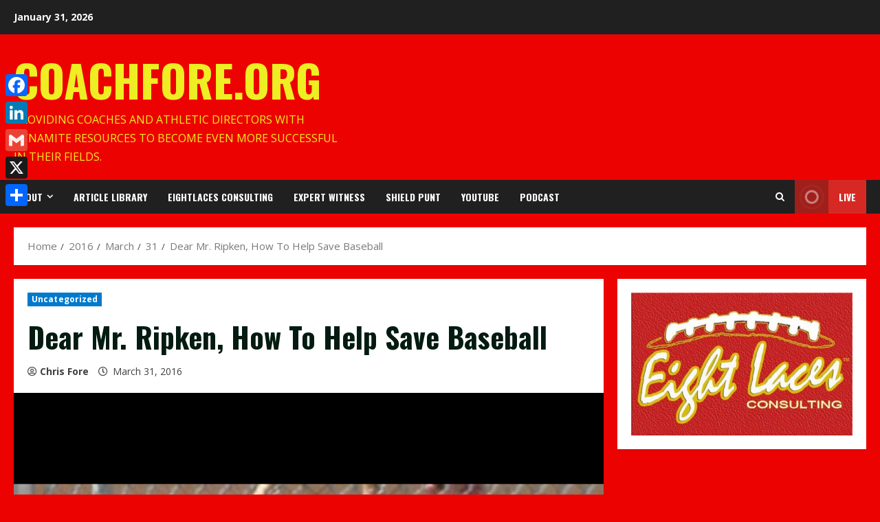

--- FILE ---
content_type: text/html; charset=UTF-8
request_url: https://coachfore.org/2016/03/31/dear-mr-ripken-how-to-help-save-baseball/
body_size: 22821
content:
<!doctype html>
<html dir="ltr" lang="en-US" prefix="og: https://ogp.me/ns#">

<head>
    <meta charset="UTF-8">
    <meta name="viewport" content="width=device-width, initial-scale=1">
    <link rel="profile" href="http://gmpg.org/xfn/11">

    <title>Dear Mr. Ripken, How To Help Save Baseball - CoachFore.org</title>

		<!-- All in One SEO 4.9.3 - aioseo.com -->
	<meta name="description" content="Dear Mr. Cal Ripken, I recently heard you on the radio discussing your new role in trying to reach the youth of America with the great game of baseball. I know that baseball participation numbers among young people have been dwindling over the last 10-12 years. I know one reason why: overzealous dads who have removed" />
	<meta name="robots" content="max-image-preview:large" />
	<meta name="author" content="Chris Fore"/>
	<link rel="canonical" href="https://coachfore.org/2016/03/31/dear-mr-ripken-how-to-help-save-baseball/" />
	<meta name="generator" content="All in One SEO (AIOSEO) 4.9.3" />
		<meta property="og:locale" content="en_US" />
		<meta property="og:site_name" content="CoachFore.org - Providing coaches and athletic directors with dynamite resources to become even more successful in their fields." />
		<meta property="og:type" content="article" />
		<meta property="og:title" content="Dear Mr. Ripken, How To Help Save Baseball - CoachFore.org" />
		<meta property="og:description" content="Dear Mr. Cal Ripken, I recently heard you on the radio discussing your new role in trying to reach the youth of America with the great game of baseball. I know that baseball participation numbers among young people have been dwindling over the last 10-12 years. I know one reason why: overzealous dads who have removed" />
		<meta property="og:url" content="https://coachfore.org/2016/03/31/dear-mr-ripken-how-to-help-save-baseball/" />
		<meta property="article:published_time" content="2016-03-31T20:26:19+00:00" />
		<meta property="article:modified_time" content="2016-04-08T16:17:55+00:00" />
		<meta name="twitter:card" content="summary_large_image" />
		<meta name="twitter:title" content="Dear Mr. Ripken, How To Help Save Baseball - CoachFore.org" />
		<meta name="twitter:description" content="Dear Mr. Cal Ripken, I recently heard you on the radio discussing your new role in trying to reach the youth of America with the great game of baseball. I know that baseball participation numbers among young people have been dwindling over the last 10-12 years. I know one reason why: overzealous dads who have removed" />
		<script type="application/ld+json" class="aioseo-schema">
			{"@context":"https:\/\/schema.org","@graph":[{"@type":"BlogPosting","@id":"https:\/\/coachfore.org\/2016\/03\/31\/dear-mr-ripken-how-to-help-save-baseball\/#blogposting","name":"Dear Mr. Ripken, How To Help Save Baseball - CoachFore.org","headline":"Dear Mr. Ripken, How To Help Save Baseball","author":{"@id":"https:\/\/coachfore.org\/author\/cfore\/#author"},"publisher":{"@id":"https:\/\/coachfore.org\/#organization"},"image":{"@type":"ImageObject","url":"https:\/\/coachfore.org\/wp-content\/uploads\/2016\/03\/IMG_1722.png","width":750,"height":1334,"caption":"Look at my son trying to hit this pitch by a well meaning volunteer dad.  This isn't helping him become a good hitter.  No way."},"datePublished":"2016-03-31T13:26:19-07:00","dateModified":"2016-04-08T09:17:55-07:00","inLanguage":"en-US","mainEntityOfPage":{"@id":"https:\/\/coachfore.org\/2016\/03\/31\/dear-mr-ripken-how-to-help-save-baseball\/#webpage"},"isPartOf":{"@id":"https:\/\/coachfore.org\/2016\/03\/31\/dear-mr-ripken-how-to-help-save-baseball\/#webpage"},"articleSection":"Uncategorized"},{"@type":"BreadcrumbList","@id":"https:\/\/coachfore.org\/2016\/03\/31\/dear-mr-ripken-how-to-help-save-baseball\/#breadcrumblist","itemListElement":[{"@type":"ListItem","@id":"https:\/\/coachfore.org#listItem","position":1,"name":"Home","item":"https:\/\/coachfore.org","nextItem":{"@type":"ListItem","@id":"https:\/\/coachfore.org\/category\/uncategorized\/#listItem","name":"Uncategorized"}},{"@type":"ListItem","@id":"https:\/\/coachfore.org\/category\/uncategorized\/#listItem","position":2,"name":"Uncategorized","item":"https:\/\/coachfore.org\/category\/uncategorized\/","nextItem":{"@type":"ListItem","@id":"https:\/\/coachfore.org\/2016\/03\/31\/dear-mr-ripken-how-to-help-save-baseball\/#listItem","name":"Dear Mr. Ripken, How To Help Save Baseball"},"previousItem":{"@type":"ListItem","@id":"https:\/\/coachfore.org#listItem","name":"Home"}},{"@type":"ListItem","@id":"https:\/\/coachfore.org\/2016\/03\/31\/dear-mr-ripken-how-to-help-save-baseball\/#listItem","position":3,"name":"Dear Mr. Ripken, How To Help Save Baseball","previousItem":{"@type":"ListItem","@id":"https:\/\/coachfore.org\/category\/uncategorized\/#listItem","name":"Uncategorized"}}]},{"@type":"Organization","@id":"https:\/\/coachfore.org\/#organization","name":"CoachFore.org","description":"Providing coaches and athletic directors with dynamite resources to become even more successful in their fields.","url":"https:\/\/coachfore.org\/"},{"@type":"Person","@id":"https:\/\/coachfore.org\/author\/cfore\/#author","url":"https:\/\/coachfore.org\/author\/cfore\/","name":"Chris Fore","image":{"@type":"ImageObject","@id":"https:\/\/coachfore.org\/2016\/03\/31\/dear-mr-ripken-how-to-help-save-baseball\/#authorImage","url":"https:\/\/secure.gravatar.com\/avatar\/c30c98dea0f3c045b29c3b9591675601d36c90652c274371d1937c4430b2834d?s=96&d=mm&r=g","width":96,"height":96,"caption":"Chris Fore"}},{"@type":"WebPage","@id":"https:\/\/coachfore.org\/2016\/03\/31\/dear-mr-ripken-how-to-help-save-baseball\/#webpage","url":"https:\/\/coachfore.org\/2016\/03\/31\/dear-mr-ripken-how-to-help-save-baseball\/","name":"Dear Mr. Ripken, How To Help Save Baseball - CoachFore.org","description":"Dear Mr. Cal Ripken, I recently heard you on the radio discussing your new role in trying to reach the youth of America with the great game of baseball. I know that baseball participation numbers among young people have been dwindling over the last 10-12 years. I know one reason why: overzealous dads who have removed","inLanguage":"en-US","isPartOf":{"@id":"https:\/\/coachfore.org\/#website"},"breadcrumb":{"@id":"https:\/\/coachfore.org\/2016\/03\/31\/dear-mr-ripken-how-to-help-save-baseball\/#breadcrumblist"},"author":{"@id":"https:\/\/coachfore.org\/author\/cfore\/#author"},"creator":{"@id":"https:\/\/coachfore.org\/author\/cfore\/#author"},"image":{"@type":"ImageObject","url":"https:\/\/coachfore.org\/wp-content\/uploads\/2016\/03\/IMG_1722.png","@id":"https:\/\/coachfore.org\/2016\/03\/31\/dear-mr-ripken-how-to-help-save-baseball\/#mainImage","width":750,"height":1334,"caption":"Look at my son trying to hit this pitch by a well meaning volunteer dad.  This isn't helping him become a good hitter.  No way."},"primaryImageOfPage":{"@id":"https:\/\/coachfore.org\/2016\/03\/31\/dear-mr-ripken-how-to-help-save-baseball\/#mainImage"},"datePublished":"2016-03-31T13:26:19-07:00","dateModified":"2016-04-08T09:17:55-07:00"},{"@type":"WebSite","@id":"https:\/\/coachfore.org\/#website","url":"https:\/\/coachfore.org\/","name":"CoachFore.org","description":"Providing coaches and athletic directors with dynamite resources to become even more successful in their fields.","inLanguage":"en-US","publisher":{"@id":"https:\/\/coachfore.org\/#organization"}}]}
		</script>
		<!-- All in One SEO -->

<link rel='preload' href='https://fonts.googleapis.com/css?family=Oswald:400,700|Open+Sans:400,700&#038;subset=latin&#038;display=swap' as='style' onload="this.onload=null;this.rel='stylesheet'" type='text/css' media='all' crossorigin='anonymous'>
<link rel='preconnect' href='https://fonts.googleapis.com' crossorigin='anonymous'>
<link rel='preconnect' href='https://fonts.gstatic.com' crossorigin='anonymous'>
<link rel='dns-prefetch' href='//static.addtoany.com' />
<link rel='dns-prefetch' href='//fonts.googleapis.com' />
<link rel='preconnect' href='https://fonts.googleapis.com' />
<link rel='preconnect' href='https://fonts.gstatic.com' />
<link rel="alternate" type="application/rss+xml" title="CoachFore.org &raquo; Feed" href="https://coachfore.org/feed/" />
<link rel="alternate" type="application/rss+xml" title="CoachFore.org &raquo; Comments Feed" href="https://coachfore.org/comments/feed/" />
<link rel="alternate" title="oEmbed (JSON)" type="application/json+oembed" href="https://coachfore.org/wp-json/oembed/1.0/embed?url=https%3A%2F%2Fcoachfore.org%2F2016%2F03%2F31%2Fdear-mr-ripken-how-to-help-save-baseball%2F" />
<link rel="alternate" title="oEmbed (XML)" type="text/xml+oembed" href="https://coachfore.org/wp-json/oembed/1.0/embed?url=https%3A%2F%2Fcoachfore.org%2F2016%2F03%2F31%2Fdear-mr-ripken-how-to-help-save-baseball%2F&#038;format=xml" />
		<!-- This site uses the Google Analytics by ExactMetrics plugin v8.10.2 - Using Analytics tracking - https://www.exactmetrics.com/ -->
							<script src="//www.googletagmanager.com/gtag/js?id=G-N001WDNPEN"  data-cfasync="false" data-wpfc-render="false" type="text/javascript" async></script>
			<script data-cfasync="false" data-wpfc-render="false" type="text/javascript">
				var em_version = '8.10.2';
				var em_track_user = true;
				var em_no_track_reason = '';
								var ExactMetricsDefaultLocations = {"page_location":"https:\/\/coachfore.org\/2016\/03\/31\/dear-mr-ripken-how-to-help-save-baseball\/"};
								if ( typeof ExactMetricsPrivacyGuardFilter === 'function' ) {
					var ExactMetricsLocations = (typeof ExactMetricsExcludeQuery === 'object') ? ExactMetricsPrivacyGuardFilter( ExactMetricsExcludeQuery ) : ExactMetricsPrivacyGuardFilter( ExactMetricsDefaultLocations );
				} else {
					var ExactMetricsLocations = (typeof ExactMetricsExcludeQuery === 'object') ? ExactMetricsExcludeQuery : ExactMetricsDefaultLocations;
				}

								var disableStrs = [
										'ga-disable-G-N001WDNPEN',
									];

				/* Function to detect opted out users */
				function __gtagTrackerIsOptedOut() {
					for (var index = 0; index < disableStrs.length; index++) {
						if (document.cookie.indexOf(disableStrs[index] + '=true') > -1) {
							return true;
						}
					}

					return false;
				}

				/* Disable tracking if the opt-out cookie exists. */
				if (__gtagTrackerIsOptedOut()) {
					for (var index = 0; index < disableStrs.length; index++) {
						window[disableStrs[index]] = true;
					}
				}

				/* Opt-out function */
				function __gtagTrackerOptout() {
					for (var index = 0; index < disableStrs.length; index++) {
						document.cookie = disableStrs[index] + '=true; expires=Thu, 31 Dec 2099 23:59:59 UTC; path=/';
						window[disableStrs[index]] = true;
					}
				}

				if ('undefined' === typeof gaOptout) {
					function gaOptout() {
						__gtagTrackerOptout();
					}
				}
								window.dataLayer = window.dataLayer || [];

				window.ExactMetricsDualTracker = {
					helpers: {},
					trackers: {},
				};
				if (em_track_user) {
					function __gtagDataLayer() {
						dataLayer.push(arguments);
					}

					function __gtagTracker(type, name, parameters) {
						if (!parameters) {
							parameters = {};
						}

						if (parameters.send_to) {
							__gtagDataLayer.apply(null, arguments);
							return;
						}

						if (type === 'event') {
														parameters.send_to = exactmetrics_frontend.v4_id;
							var hookName = name;
							if (typeof parameters['event_category'] !== 'undefined') {
								hookName = parameters['event_category'] + ':' + name;
							}

							if (typeof ExactMetricsDualTracker.trackers[hookName] !== 'undefined') {
								ExactMetricsDualTracker.trackers[hookName](parameters);
							} else {
								__gtagDataLayer('event', name, parameters);
							}
							
						} else {
							__gtagDataLayer.apply(null, arguments);
						}
					}

					__gtagTracker('js', new Date());
					__gtagTracker('set', {
						'developer_id.dNDMyYj': true,
											});
					if ( ExactMetricsLocations.page_location ) {
						__gtagTracker('set', ExactMetricsLocations);
					}
										__gtagTracker('config', 'G-N001WDNPEN', {"forceSSL":"true"} );
										window.gtag = __gtagTracker;										(function () {
						/* https://developers.google.com/analytics/devguides/collection/analyticsjs/ */
						/* ga and __gaTracker compatibility shim. */
						var noopfn = function () {
							return null;
						};
						var newtracker = function () {
							return new Tracker();
						};
						var Tracker = function () {
							return null;
						};
						var p = Tracker.prototype;
						p.get = noopfn;
						p.set = noopfn;
						p.send = function () {
							var args = Array.prototype.slice.call(arguments);
							args.unshift('send');
							__gaTracker.apply(null, args);
						};
						var __gaTracker = function () {
							var len = arguments.length;
							if (len === 0) {
								return;
							}
							var f = arguments[len - 1];
							if (typeof f !== 'object' || f === null || typeof f.hitCallback !== 'function') {
								if ('send' === arguments[0]) {
									var hitConverted, hitObject = false, action;
									if ('event' === arguments[1]) {
										if ('undefined' !== typeof arguments[3]) {
											hitObject = {
												'eventAction': arguments[3],
												'eventCategory': arguments[2],
												'eventLabel': arguments[4],
												'value': arguments[5] ? arguments[5] : 1,
											}
										}
									}
									if ('pageview' === arguments[1]) {
										if ('undefined' !== typeof arguments[2]) {
											hitObject = {
												'eventAction': 'page_view',
												'page_path': arguments[2],
											}
										}
									}
									if (typeof arguments[2] === 'object') {
										hitObject = arguments[2];
									}
									if (typeof arguments[5] === 'object') {
										Object.assign(hitObject, arguments[5]);
									}
									if ('undefined' !== typeof arguments[1].hitType) {
										hitObject = arguments[1];
										if ('pageview' === hitObject.hitType) {
											hitObject.eventAction = 'page_view';
										}
									}
									if (hitObject) {
										action = 'timing' === arguments[1].hitType ? 'timing_complete' : hitObject.eventAction;
										hitConverted = mapArgs(hitObject);
										__gtagTracker('event', action, hitConverted);
									}
								}
								return;
							}

							function mapArgs(args) {
								var arg, hit = {};
								var gaMap = {
									'eventCategory': 'event_category',
									'eventAction': 'event_action',
									'eventLabel': 'event_label',
									'eventValue': 'event_value',
									'nonInteraction': 'non_interaction',
									'timingCategory': 'event_category',
									'timingVar': 'name',
									'timingValue': 'value',
									'timingLabel': 'event_label',
									'page': 'page_path',
									'location': 'page_location',
									'title': 'page_title',
									'referrer' : 'page_referrer',
								};
								for (arg in args) {
																		if (!(!args.hasOwnProperty(arg) || !gaMap.hasOwnProperty(arg))) {
										hit[gaMap[arg]] = args[arg];
									} else {
										hit[arg] = args[arg];
									}
								}
								return hit;
							}

							try {
								f.hitCallback();
							} catch (ex) {
							}
						};
						__gaTracker.create = newtracker;
						__gaTracker.getByName = newtracker;
						__gaTracker.getAll = function () {
							return [];
						};
						__gaTracker.remove = noopfn;
						__gaTracker.loaded = true;
						window['__gaTracker'] = __gaTracker;
					})();
									} else {
										console.log("");
					(function () {
						function __gtagTracker() {
							return null;
						}

						window['__gtagTracker'] = __gtagTracker;
						window['gtag'] = __gtagTracker;
					})();
									}
			</script>
							<!-- / Google Analytics by ExactMetrics -->
				<!-- This site uses the Google Analytics by MonsterInsights plugin v9.10.0 - Using Analytics tracking - https://www.monsterinsights.com/ -->
							<script src="//www.googletagmanager.com/gtag/js?id=G-N001WDNPEN"  data-cfasync="false" data-wpfc-render="false" type="text/javascript" async></script>
			<script data-cfasync="false" data-wpfc-render="false" type="text/javascript">
				var mi_version = '9.10.0';
				var mi_track_user = true;
				var mi_no_track_reason = '';
								var MonsterInsightsDefaultLocations = {"page_location":"https:\/\/coachfore.org\/2016\/03\/31\/dear-mr-ripken-how-to-help-save-baseball\/"};
								if ( typeof MonsterInsightsPrivacyGuardFilter === 'function' ) {
					var MonsterInsightsLocations = (typeof MonsterInsightsExcludeQuery === 'object') ? MonsterInsightsPrivacyGuardFilter( MonsterInsightsExcludeQuery ) : MonsterInsightsPrivacyGuardFilter( MonsterInsightsDefaultLocations );
				} else {
					var MonsterInsightsLocations = (typeof MonsterInsightsExcludeQuery === 'object') ? MonsterInsightsExcludeQuery : MonsterInsightsDefaultLocations;
				}

								var disableStrs = [
										'ga-disable-G-N001WDNPEN',
									];

				/* Function to detect opted out users */
				function __gtagTrackerIsOptedOut() {
					for (var index = 0; index < disableStrs.length; index++) {
						if (document.cookie.indexOf(disableStrs[index] + '=true') > -1) {
							return true;
						}
					}

					return false;
				}

				/* Disable tracking if the opt-out cookie exists. */
				if (__gtagTrackerIsOptedOut()) {
					for (var index = 0; index < disableStrs.length; index++) {
						window[disableStrs[index]] = true;
					}
				}

				/* Opt-out function */
				function __gtagTrackerOptout() {
					for (var index = 0; index < disableStrs.length; index++) {
						document.cookie = disableStrs[index] + '=true; expires=Thu, 31 Dec 2099 23:59:59 UTC; path=/';
						window[disableStrs[index]] = true;
					}
				}

				if ('undefined' === typeof gaOptout) {
					function gaOptout() {
						__gtagTrackerOptout();
					}
				}
								window.dataLayer = window.dataLayer || [];

				window.MonsterInsightsDualTracker = {
					helpers: {},
					trackers: {},
				};
				if (mi_track_user) {
					function __gtagDataLayer() {
						dataLayer.push(arguments);
					}

					function __gtagTracker(type, name, parameters) {
						if (!parameters) {
							parameters = {};
						}

						if (parameters.send_to) {
							__gtagDataLayer.apply(null, arguments);
							return;
						}

						if (type === 'event') {
														parameters.send_to = monsterinsights_frontend.v4_id;
							var hookName = name;
							if (typeof parameters['event_category'] !== 'undefined') {
								hookName = parameters['event_category'] + ':' + name;
							}

							if (typeof MonsterInsightsDualTracker.trackers[hookName] !== 'undefined') {
								MonsterInsightsDualTracker.trackers[hookName](parameters);
							} else {
								__gtagDataLayer('event', name, parameters);
							}
							
						} else {
							__gtagDataLayer.apply(null, arguments);
						}
					}

					__gtagTracker('js', new Date());
					__gtagTracker('set', {
						'developer_id.dZGIzZG': true,
											});
					if ( MonsterInsightsLocations.page_location ) {
						__gtagTracker('set', MonsterInsightsLocations);
					}
										__gtagTracker('config', 'G-N001WDNPEN', {"forceSSL":"true","link_attribution":"true"} );
										window.gtag = __gtagTracker;										(function () {
						/* https://developers.google.com/analytics/devguides/collection/analyticsjs/ */
						/* ga and __gaTracker compatibility shim. */
						var noopfn = function () {
							return null;
						};
						var newtracker = function () {
							return new Tracker();
						};
						var Tracker = function () {
							return null;
						};
						var p = Tracker.prototype;
						p.get = noopfn;
						p.set = noopfn;
						p.send = function () {
							var args = Array.prototype.slice.call(arguments);
							args.unshift('send');
							__gaTracker.apply(null, args);
						};
						var __gaTracker = function () {
							var len = arguments.length;
							if (len === 0) {
								return;
							}
							var f = arguments[len - 1];
							if (typeof f !== 'object' || f === null || typeof f.hitCallback !== 'function') {
								if ('send' === arguments[0]) {
									var hitConverted, hitObject = false, action;
									if ('event' === arguments[1]) {
										if ('undefined' !== typeof arguments[3]) {
											hitObject = {
												'eventAction': arguments[3],
												'eventCategory': arguments[2],
												'eventLabel': arguments[4],
												'value': arguments[5] ? arguments[5] : 1,
											}
										}
									}
									if ('pageview' === arguments[1]) {
										if ('undefined' !== typeof arguments[2]) {
											hitObject = {
												'eventAction': 'page_view',
												'page_path': arguments[2],
											}
										}
									}
									if (typeof arguments[2] === 'object') {
										hitObject = arguments[2];
									}
									if (typeof arguments[5] === 'object') {
										Object.assign(hitObject, arguments[5]);
									}
									if ('undefined' !== typeof arguments[1].hitType) {
										hitObject = arguments[1];
										if ('pageview' === hitObject.hitType) {
											hitObject.eventAction = 'page_view';
										}
									}
									if (hitObject) {
										action = 'timing' === arguments[1].hitType ? 'timing_complete' : hitObject.eventAction;
										hitConverted = mapArgs(hitObject);
										__gtagTracker('event', action, hitConverted);
									}
								}
								return;
							}

							function mapArgs(args) {
								var arg, hit = {};
								var gaMap = {
									'eventCategory': 'event_category',
									'eventAction': 'event_action',
									'eventLabel': 'event_label',
									'eventValue': 'event_value',
									'nonInteraction': 'non_interaction',
									'timingCategory': 'event_category',
									'timingVar': 'name',
									'timingValue': 'value',
									'timingLabel': 'event_label',
									'page': 'page_path',
									'location': 'page_location',
									'title': 'page_title',
									'referrer' : 'page_referrer',
								};
								for (arg in args) {
																		if (!(!args.hasOwnProperty(arg) || !gaMap.hasOwnProperty(arg))) {
										hit[gaMap[arg]] = args[arg];
									} else {
										hit[arg] = args[arg];
									}
								}
								return hit;
							}

							try {
								f.hitCallback();
							} catch (ex) {
							}
						};
						__gaTracker.create = newtracker;
						__gaTracker.getByName = newtracker;
						__gaTracker.getAll = function () {
							return [];
						};
						__gaTracker.remove = noopfn;
						__gaTracker.loaded = true;
						window['__gaTracker'] = __gaTracker;
					})();
									} else {
										console.log("");
					(function () {
						function __gtagTracker() {
							return null;
						}

						window['__gtagTracker'] = __gtagTracker;
						window['gtag'] = __gtagTracker;
					})();
									}
			</script>
							<!-- / Google Analytics by MonsterInsights -->
		<!-- coachfore.org is managing ads with Advanced Ads 2.0.16 – https://wpadvancedads.com/ --><script id="coach-ready">
			window.advanced_ads_ready=function(e,a){a=a||"complete";var d=function(e){return"interactive"===a?"loading"!==e:"complete"===e};d(document.readyState)?e():document.addEventListener("readystatechange",(function(a){d(a.target.readyState)&&e()}),{once:"interactive"===a})},window.advanced_ads_ready_queue=window.advanced_ads_ready_queue||[];		</script>
		<style id='wp-img-auto-sizes-contain-inline-css' type='text/css'>
img:is([sizes=auto i],[sizes^="auto," i]){contain-intrinsic-size:3000px 1500px}
/*# sourceURL=wp-img-auto-sizes-contain-inline-css */
</style>
<link rel='stylesheet' id='dashicons-css' href='https://coachfore.org/wp-includes/css/dashicons.min.css?ver=66a2063e2ad988f8716752912e65bbb6' type='text/css' media='all' />
<link rel='stylesheet' id='post-views-counter-frontend-css' href='https://coachfore.org/wp-content/plugins/post-views-counter/css/frontend.css?ver=1.7.3' type='text/css' media='all' />
<style id='wp-emoji-styles-inline-css' type='text/css'>

	img.wp-smiley, img.emoji {
		display: inline !important;
		border: none !important;
		box-shadow: none !important;
		height: 1em !important;
		width: 1em !important;
		margin: 0 0.07em !important;
		vertical-align: -0.1em !important;
		background: none !important;
		padding: 0 !important;
	}
/*# sourceURL=wp-emoji-styles-inline-css */
</style>
<style id='wp-block-library-inline-css' type='text/css'>
:root{--wp-block-synced-color:#7a00df;--wp-block-synced-color--rgb:122,0,223;--wp-bound-block-color:var(--wp-block-synced-color);--wp-editor-canvas-background:#ddd;--wp-admin-theme-color:#007cba;--wp-admin-theme-color--rgb:0,124,186;--wp-admin-theme-color-darker-10:#006ba1;--wp-admin-theme-color-darker-10--rgb:0,107,160.5;--wp-admin-theme-color-darker-20:#005a87;--wp-admin-theme-color-darker-20--rgb:0,90,135;--wp-admin-border-width-focus:2px}@media (min-resolution:192dpi){:root{--wp-admin-border-width-focus:1.5px}}.wp-element-button{cursor:pointer}:root .has-very-light-gray-background-color{background-color:#eee}:root .has-very-dark-gray-background-color{background-color:#313131}:root .has-very-light-gray-color{color:#eee}:root .has-very-dark-gray-color{color:#313131}:root .has-vivid-green-cyan-to-vivid-cyan-blue-gradient-background{background:linear-gradient(135deg,#00d084,#0693e3)}:root .has-purple-crush-gradient-background{background:linear-gradient(135deg,#34e2e4,#4721fb 50%,#ab1dfe)}:root .has-hazy-dawn-gradient-background{background:linear-gradient(135deg,#faaca8,#dad0ec)}:root .has-subdued-olive-gradient-background{background:linear-gradient(135deg,#fafae1,#67a671)}:root .has-atomic-cream-gradient-background{background:linear-gradient(135deg,#fdd79a,#004a59)}:root .has-nightshade-gradient-background{background:linear-gradient(135deg,#330968,#31cdcf)}:root .has-midnight-gradient-background{background:linear-gradient(135deg,#020381,#2874fc)}:root{--wp--preset--font-size--normal:16px;--wp--preset--font-size--huge:42px}.has-regular-font-size{font-size:1em}.has-larger-font-size{font-size:2.625em}.has-normal-font-size{font-size:var(--wp--preset--font-size--normal)}.has-huge-font-size{font-size:var(--wp--preset--font-size--huge)}.has-text-align-center{text-align:center}.has-text-align-left{text-align:left}.has-text-align-right{text-align:right}.has-fit-text{white-space:nowrap!important}#end-resizable-editor-section{display:none}.aligncenter{clear:both}.items-justified-left{justify-content:flex-start}.items-justified-center{justify-content:center}.items-justified-right{justify-content:flex-end}.items-justified-space-between{justify-content:space-between}.screen-reader-text{border:0;clip-path:inset(50%);height:1px;margin:-1px;overflow:hidden;padding:0;position:absolute;width:1px;word-wrap:normal!important}.screen-reader-text:focus{background-color:#ddd;clip-path:none;color:#444;display:block;font-size:1em;height:auto;left:5px;line-height:normal;padding:15px 23px 14px;text-decoration:none;top:5px;width:auto;z-index:100000}html :where(.has-border-color){border-style:solid}html :where([style*=border-top-color]){border-top-style:solid}html :where([style*=border-right-color]){border-right-style:solid}html :where([style*=border-bottom-color]){border-bottom-style:solid}html :where([style*=border-left-color]){border-left-style:solid}html :where([style*=border-width]){border-style:solid}html :where([style*=border-top-width]){border-top-style:solid}html :where([style*=border-right-width]){border-right-style:solid}html :where([style*=border-bottom-width]){border-bottom-style:solid}html :where([style*=border-left-width]){border-left-style:solid}html :where(img[class*=wp-image-]){height:auto;max-width:100%}:where(figure){margin:0 0 1em}html :where(.is-position-sticky){--wp-admin--admin-bar--position-offset:var(--wp-admin--admin-bar--height,0px)}@media screen and (max-width:600px){html :where(.is-position-sticky){--wp-admin--admin-bar--position-offset:0px}}

/*# sourceURL=wp-block-library-inline-css */
</style><style id='wp-block-categories-inline-css' type='text/css'>
.wp-block-categories{box-sizing:border-box}.wp-block-categories.alignleft{margin-right:2em}.wp-block-categories.alignright{margin-left:2em}.wp-block-categories.wp-block-categories-dropdown.aligncenter{text-align:center}.wp-block-categories .wp-block-categories__label{display:block;width:100%}
/*# sourceURL=https://coachfore.org/wp-includes/blocks/categories/style.min.css */
</style>
<style id='wp-block-image-inline-css' type='text/css'>
.wp-block-image>a,.wp-block-image>figure>a{display:inline-block}.wp-block-image img{box-sizing:border-box;height:auto;max-width:100%;vertical-align:bottom}@media not (prefers-reduced-motion){.wp-block-image img.hide{visibility:hidden}.wp-block-image img.show{animation:show-content-image .4s}}.wp-block-image[style*=border-radius] img,.wp-block-image[style*=border-radius]>a{border-radius:inherit}.wp-block-image.has-custom-border img{box-sizing:border-box}.wp-block-image.aligncenter{text-align:center}.wp-block-image.alignfull>a,.wp-block-image.alignwide>a{width:100%}.wp-block-image.alignfull img,.wp-block-image.alignwide img{height:auto;width:100%}.wp-block-image .aligncenter,.wp-block-image .alignleft,.wp-block-image .alignright,.wp-block-image.aligncenter,.wp-block-image.alignleft,.wp-block-image.alignright{display:table}.wp-block-image .aligncenter>figcaption,.wp-block-image .alignleft>figcaption,.wp-block-image .alignright>figcaption,.wp-block-image.aligncenter>figcaption,.wp-block-image.alignleft>figcaption,.wp-block-image.alignright>figcaption{caption-side:bottom;display:table-caption}.wp-block-image .alignleft{float:left;margin:.5em 1em .5em 0}.wp-block-image .alignright{float:right;margin:.5em 0 .5em 1em}.wp-block-image .aligncenter{margin-left:auto;margin-right:auto}.wp-block-image :where(figcaption){margin-bottom:1em;margin-top:.5em}.wp-block-image.is-style-circle-mask img{border-radius:9999px}@supports ((-webkit-mask-image:none) or (mask-image:none)) or (-webkit-mask-image:none){.wp-block-image.is-style-circle-mask img{border-radius:0;-webkit-mask-image:url('data:image/svg+xml;utf8,<svg viewBox="0 0 100 100" xmlns="http://www.w3.org/2000/svg"><circle cx="50" cy="50" r="50"/></svg>');mask-image:url('data:image/svg+xml;utf8,<svg viewBox="0 0 100 100" xmlns="http://www.w3.org/2000/svg"><circle cx="50" cy="50" r="50"/></svg>');mask-mode:alpha;-webkit-mask-position:center;mask-position:center;-webkit-mask-repeat:no-repeat;mask-repeat:no-repeat;-webkit-mask-size:contain;mask-size:contain}}:root :where(.wp-block-image.is-style-rounded img,.wp-block-image .is-style-rounded img){border-radius:9999px}.wp-block-image figure{margin:0}.wp-lightbox-container{display:flex;flex-direction:column;position:relative}.wp-lightbox-container img{cursor:zoom-in}.wp-lightbox-container img:hover+button{opacity:1}.wp-lightbox-container button{align-items:center;backdrop-filter:blur(16px) saturate(180%);background-color:#5a5a5a40;border:none;border-radius:4px;cursor:zoom-in;display:flex;height:20px;justify-content:center;opacity:0;padding:0;position:absolute;right:16px;text-align:center;top:16px;width:20px;z-index:100}@media not (prefers-reduced-motion){.wp-lightbox-container button{transition:opacity .2s ease}}.wp-lightbox-container button:focus-visible{outline:3px auto #5a5a5a40;outline:3px auto -webkit-focus-ring-color;outline-offset:3px}.wp-lightbox-container button:hover{cursor:pointer;opacity:1}.wp-lightbox-container button:focus{opacity:1}.wp-lightbox-container button:focus,.wp-lightbox-container button:hover,.wp-lightbox-container button:not(:hover):not(:active):not(.has-background){background-color:#5a5a5a40;border:none}.wp-lightbox-overlay{box-sizing:border-box;cursor:zoom-out;height:100vh;left:0;overflow:hidden;position:fixed;top:0;visibility:hidden;width:100%;z-index:100000}.wp-lightbox-overlay .close-button{align-items:center;cursor:pointer;display:flex;justify-content:center;min-height:40px;min-width:40px;padding:0;position:absolute;right:calc(env(safe-area-inset-right) + 16px);top:calc(env(safe-area-inset-top) + 16px);z-index:5000000}.wp-lightbox-overlay .close-button:focus,.wp-lightbox-overlay .close-button:hover,.wp-lightbox-overlay .close-button:not(:hover):not(:active):not(.has-background){background:none;border:none}.wp-lightbox-overlay .lightbox-image-container{height:var(--wp--lightbox-container-height);left:50%;overflow:hidden;position:absolute;top:50%;transform:translate(-50%,-50%);transform-origin:top left;width:var(--wp--lightbox-container-width);z-index:9999999999}.wp-lightbox-overlay .wp-block-image{align-items:center;box-sizing:border-box;display:flex;height:100%;justify-content:center;margin:0;position:relative;transform-origin:0 0;width:100%;z-index:3000000}.wp-lightbox-overlay .wp-block-image img{height:var(--wp--lightbox-image-height);min-height:var(--wp--lightbox-image-height);min-width:var(--wp--lightbox-image-width);width:var(--wp--lightbox-image-width)}.wp-lightbox-overlay .wp-block-image figcaption{display:none}.wp-lightbox-overlay button{background:none;border:none}.wp-lightbox-overlay .scrim{background-color:#fff;height:100%;opacity:.9;position:absolute;width:100%;z-index:2000000}.wp-lightbox-overlay.active{visibility:visible}@media not (prefers-reduced-motion){.wp-lightbox-overlay.active{animation:turn-on-visibility .25s both}.wp-lightbox-overlay.active img{animation:turn-on-visibility .35s both}.wp-lightbox-overlay.show-closing-animation:not(.active){animation:turn-off-visibility .35s both}.wp-lightbox-overlay.show-closing-animation:not(.active) img{animation:turn-off-visibility .25s both}.wp-lightbox-overlay.zoom.active{animation:none;opacity:1;visibility:visible}.wp-lightbox-overlay.zoom.active .lightbox-image-container{animation:lightbox-zoom-in .4s}.wp-lightbox-overlay.zoom.active .lightbox-image-container img{animation:none}.wp-lightbox-overlay.zoom.active .scrim{animation:turn-on-visibility .4s forwards}.wp-lightbox-overlay.zoom.show-closing-animation:not(.active){animation:none}.wp-lightbox-overlay.zoom.show-closing-animation:not(.active) .lightbox-image-container{animation:lightbox-zoom-out .4s}.wp-lightbox-overlay.zoom.show-closing-animation:not(.active) .lightbox-image-container img{animation:none}.wp-lightbox-overlay.zoom.show-closing-animation:not(.active) .scrim{animation:turn-off-visibility .4s forwards}}@keyframes show-content-image{0%{visibility:hidden}99%{visibility:hidden}to{visibility:visible}}@keyframes turn-on-visibility{0%{opacity:0}to{opacity:1}}@keyframes turn-off-visibility{0%{opacity:1;visibility:visible}99%{opacity:0;visibility:visible}to{opacity:0;visibility:hidden}}@keyframes lightbox-zoom-in{0%{transform:translate(calc((-100vw + var(--wp--lightbox-scrollbar-width))/2 + var(--wp--lightbox-initial-left-position)),calc(-50vh + var(--wp--lightbox-initial-top-position))) scale(var(--wp--lightbox-scale))}to{transform:translate(-50%,-50%) scale(1)}}@keyframes lightbox-zoom-out{0%{transform:translate(-50%,-50%) scale(1);visibility:visible}99%{visibility:visible}to{transform:translate(calc((-100vw + var(--wp--lightbox-scrollbar-width))/2 + var(--wp--lightbox-initial-left-position)),calc(-50vh + var(--wp--lightbox-initial-top-position))) scale(var(--wp--lightbox-scale));visibility:hidden}}
/*# sourceURL=https://coachfore.org/wp-includes/blocks/image/style.min.css */
</style>
<style id='wp-block-image-theme-inline-css' type='text/css'>
:root :where(.wp-block-image figcaption){color:#555;font-size:13px;text-align:center}.is-dark-theme :root :where(.wp-block-image figcaption){color:#ffffffa6}.wp-block-image{margin:0 0 1em}
/*# sourceURL=https://coachfore.org/wp-includes/blocks/image/theme.min.css */
</style>
<style id='global-styles-inline-css' type='text/css'>
:root{--wp--preset--aspect-ratio--square: 1;--wp--preset--aspect-ratio--4-3: 4/3;--wp--preset--aspect-ratio--3-4: 3/4;--wp--preset--aspect-ratio--3-2: 3/2;--wp--preset--aspect-ratio--2-3: 2/3;--wp--preset--aspect-ratio--16-9: 16/9;--wp--preset--aspect-ratio--9-16: 9/16;--wp--preset--color--black: #000000;--wp--preset--color--cyan-bluish-gray: #abb8c3;--wp--preset--color--white: #ffffff;--wp--preset--color--pale-pink: #f78da7;--wp--preset--color--vivid-red: #cf2e2e;--wp--preset--color--luminous-vivid-orange: #ff6900;--wp--preset--color--luminous-vivid-amber: #fcb900;--wp--preset--color--light-green-cyan: #7bdcb5;--wp--preset--color--vivid-green-cyan: #00d084;--wp--preset--color--pale-cyan-blue: #8ed1fc;--wp--preset--color--vivid-cyan-blue: #0693e3;--wp--preset--color--vivid-purple: #9b51e0;--wp--preset--gradient--vivid-cyan-blue-to-vivid-purple: linear-gradient(135deg,rgb(6,147,227) 0%,rgb(155,81,224) 100%);--wp--preset--gradient--light-green-cyan-to-vivid-green-cyan: linear-gradient(135deg,rgb(122,220,180) 0%,rgb(0,208,130) 100%);--wp--preset--gradient--luminous-vivid-amber-to-luminous-vivid-orange: linear-gradient(135deg,rgb(252,185,0) 0%,rgb(255,105,0) 100%);--wp--preset--gradient--luminous-vivid-orange-to-vivid-red: linear-gradient(135deg,rgb(255,105,0) 0%,rgb(207,46,46) 100%);--wp--preset--gradient--very-light-gray-to-cyan-bluish-gray: linear-gradient(135deg,rgb(238,238,238) 0%,rgb(169,184,195) 100%);--wp--preset--gradient--cool-to-warm-spectrum: linear-gradient(135deg,rgb(74,234,220) 0%,rgb(151,120,209) 20%,rgb(207,42,186) 40%,rgb(238,44,130) 60%,rgb(251,105,98) 80%,rgb(254,248,76) 100%);--wp--preset--gradient--blush-light-purple: linear-gradient(135deg,rgb(255,206,236) 0%,rgb(152,150,240) 100%);--wp--preset--gradient--blush-bordeaux: linear-gradient(135deg,rgb(254,205,165) 0%,rgb(254,45,45) 50%,rgb(107,0,62) 100%);--wp--preset--gradient--luminous-dusk: linear-gradient(135deg,rgb(255,203,112) 0%,rgb(199,81,192) 50%,rgb(65,88,208) 100%);--wp--preset--gradient--pale-ocean: linear-gradient(135deg,rgb(255,245,203) 0%,rgb(182,227,212) 50%,rgb(51,167,181) 100%);--wp--preset--gradient--electric-grass: linear-gradient(135deg,rgb(202,248,128) 0%,rgb(113,206,126) 100%);--wp--preset--gradient--midnight: linear-gradient(135deg,rgb(2,3,129) 0%,rgb(40,116,252) 100%);--wp--preset--font-size--small: 13px;--wp--preset--font-size--medium: 20px;--wp--preset--font-size--large: 36px;--wp--preset--font-size--x-large: 42px;--wp--preset--spacing--20: 0.44rem;--wp--preset--spacing--30: 0.67rem;--wp--preset--spacing--40: 1rem;--wp--preset--spacing--50: 1.5rem;--wp--preset--spacing--60: 2.25rem;--wp--preset--spacing--70: 3.38rem;--wp--preset--spacing--80: 5.06rem;--wp--preset--shadow--natural: 6px 6px 9px rgba(0, 0, 0, 0.2);--wp--preset--shadow--deep: 12px 12px 50px rgba(0, 0, 0, 0.4);--wp--preset--shadow--sharp: 6px 6px 0px rgba(0, 0, 0, 0.2);--wp--preset--shadow--outlined: 6px 6px 0px -3px rgb(255, 255, 255), 6px 6px rgb(0, 0, 0);--wp--preset--shadow--crisp: 6px 6px 0px rgb(0, 0, 0);}:root { --wp--style--global--content-size: 740px;--wp--style--global--wide-size: 1300px; }:where(body) { margin: 0; }.wp-site-blocks > .alignleft { float: left; margin-right: 2em; }.wp-site-blocks > .alignright { float: right; margin-left: 2em; }.wp-site-blocks > .aligncenter { justify-content: center; margin-left: auto; margin-right: auto; }:where(.wp-site-blocks) > * { margin-block-start: 24px; margin-block-end: 0; }:where(.wp-site-blocks) > :first-child { margin-block-start: 0; }:where(.wp-site-blocks) > :last-child { margin-block-end: 0; }:root { --wp--style--block-gap: 24px; }:root :where(.is-layout-flow) > :first-child{margin-block-start: 0;}:root :where(.is-layout-flow) > :last-child{margin-block-end: 0;}:root :where(.is-layout-flow) > *{margin-block-start: 24px;margin-block-end: 0;}:root :where(.is-layout-constrained) > :first-child{margin-block-start: 0;}:root :where(.is-layout-constrained) > :last-child{margin-block-end: 0;}:root :where(.is-layout-constrained) > *{margin-block-start: 24px;margin-block-end: 0;}:root :where(.is-layout-flex){gap: 24px;}:root :where(.is-layout-grid){gap: 24px;}.is-layout-flow > .alignleft{float: left;margin-inline-start: 0;margin-inline-end: 2em;}.is-layout-flow > .alignright{float: right;margin-inline-start: 2em;margin-inline-end: 0;}.is-layout-flow > .aligncenter{margin-left: auto !important;margin-right: auto !important;}.is-layout-constrained > .alignleft{float: left;margin-inline-start: 0;margin-inline-end: 2em;}.is-layout-constrained > .alignright{float: right;margin-inline-start: 2em;margin-inline-end: 0;}.is-layout-constrained > .aligncenter{margin-left: auto !important;margin-right: auto !important;}.is-layout-constrained > :where(:not(.alignleft):not(.alignright):not(.alignfull)){max-width: var(--wp--style--global--content-size);margin-left: auto !important;margin-right: auto !important;}.is-layout-constrained > .alignwide{max-width: var(--wp--style--global--wide-size);}body .is-layout-flex{display: flex;}.is-layout-flex{flex-wrap: wrap;align-items: center;}.is-layout-flex > :is(*, div){margin: 0;}body .is-layout-grid{display: grid;}.is-layout-grid > :is(*, div){margin: 0;}body{padding-top: 0px;padding-right: 0px;padding-bottom: 0px;padding-left: 0px;}a:where(:not(.wp-element-button)){text-decoration: none;}:root :where(.wp-element-button, .wp-block-button__link){background-color: #32373c;border-width: 0;color: #fff;font-family: inherit;font-size: inherit;font-style: inherit;font-weight: inherit;letter-spacing: inherit;line-height: inherit;padding-top: calc(0.667em + 2px);padding-right: calc(1.333em + 2px);padding-bottom: calc(0.667em + 2px);padding-left: calc(1.333em + 2px);text-decoration: none;text-transform: inherit;}.has-black-color{color: var(--wp--preset--color--black) !important;}.has-cyan-bluish-gray-color{color: var(--wp--preset--color--cyan-bluish-gray) !important;}.has-white-color{color: var(--wp--preset--color--white) !important;}.has-pale-pink-color{color: var(--wp--preset--color--pale-pink) !important;}.has-vivid-red-color{color: var(--wp--preset--color--vivid-red) !important;}.has-luminous-vivid-orange-color{color: var(--wp--preset--color--luminous-vivid-orange) !important;}.has-luminous-vivid-amber-color{color: var(--wp--preset--color--luminous-vivid-amber) !important;}.has-light-green-cyan-color{color: var(--wp--preset--color--light-green-cyan) !important;}.has-vivid-green-cyan-color{color: var(--wp--preset--color--vivid-green-cyan) !important;}.has-pale-cyan-blue-color{color: var(--wp--preset--color--pale-cyan-blue) !important;}.has-vivid-cyan-blue-color{color: var(--wp--preset--color--vivid-cyan-blue) !important;}.has-vivid-purple-color{color: var(--wp--preset--color--vivid-purple) !important;}.has-black-background-color{background-color: var(--wp--preset--color--black) !important;}.has-cyan-bluish-gray-background-color{background-color: var(--wp--preset--color--cyan-bluish-gray) !important;}.has-white-background-color{background-color: var(--wp--preset--color--white) !important;}.has-pale-pink-background-color{background-color: var(--wp--preset--color--pale-pink) !important;}.has-vivid-red-background-color{background-color: var(--wp--preset--color--vivid-red) !important;}.has-luminous-vivid-orange-background-color{background-color: var(--wp--preset--color--luminous-vivid-orange) !important;}.has-luminous-vivid-amber-background-color{background-color: var(--wp--preset--color--luminous-vivid-amber) !important;}.has-light-green-cyan-background-color{background-color: var(--wp--preset--color--light-green-cyan) !important;}.has-vivid-green-cyan-background-color{background-color: var(--wp--preset--color--vivid-green-cyan) !important;}.has-pale-cyan-blue-background-color{background-color: var(--wp--preset--color--pale-cyan-blue) !important;}.has-vivid-cyan-blue-background-color{background-color: var(--wp--preset--color--vivid-cyan-blue) !important;}.has-vivid-purple-background-color{background-color: var(--wp--preset--color--vivid-purple) !important;}.has-black-border-color{border-color: var(--wp--preset--color--black) !important;}.has-cyan-bluish-gray-border-color{border-color: var(--wp--preset--color--cyan-bluish-gray) !important;}.has-white-border-color{border-color: var(--wp--preset--color--white) !important;}.has-pale-pink-border-color{border-color: var(--wp--preset--color--pale-pink) !important;}.has-vivid-red-border-color{border-color: var(--wp--preset--color--vivid-red) !important;}.has-luminous-vivid-orange-border-color{border-color: var(--wp--preset--color--luminous-vivid-orange) !important;}.has-luminous-vivid-amber-border-color{border-color: var(--wp--preset--color--luminous-vivid-amber) !important;}.has-light-green-cyan-border-color{border-color: var(--wp--preset--color--light-green-cyan) !important;}.has-vivid-green-cyan-border-color{border-color: var(--wp--preset--color--vivid-green-cyan) !important;}.has-pale-cyan-blue-border-color{border-color: var(--wp--preset--color--pale-cyan-blue) !important;}.has-vivid-cyan-blue-border-color{border-color: var(--wp--preset--color--vivid-cyan-blue) !important;}.has-vivid-purple-border-color{border-color: var(--wp--preset--color--vivid-purple) !important;}.has-vivid-cyan-blue-to-vivid-purple-gradient-background{background: var(--wp--preset--gradient--vivid-cyan-blue-to-vivid-purple) !important;}.has-light-green-cyan-to-vivid-green-cyan-gradient-background{background: var(--wp--preset--gradient--light-green-cyan-to-vivid-green-cyan) !important;}.has-luminous-vivid-amber-to-luminous-vivid-orange-gradient-background{background: var(--wp--preset--gradient--luminous-vivid-amber-to-luminous-vivid-orange) !important;}.has-luminous-vivid-orange-to-vivid-red-gradient-background{background: var(--wp--preset--gradient--luminous-vivid-orange-to-vivid-red) !important;}.has-very-light-gray-to-cyan-bluish-gray-gradient-background{background: var(--wp--preset--gradient--very-light-gray-to-cyan-bluish-gray) !important;}.has-cool-to-warm-spectrum-gradient-background{background: var(--wp--preset--gradient--cool-to-warm-spectrum) !important;}.has-blush-light-purple-gradient-background{background: var(--wp--preset--gradient--blush-light-purple) !important;}.has-blush-bordeaux-gradient-background{background: var(--wp--preset--gradient--blush-bordeaux) !important;}.has-luminous-dusk-gradient-background{background: var(--wp--preset--gradient--luminous-dusk) !important;}.has-pale-ocean-gradient-background{background: var(--wp--preset--gradient--pale-ocean) !important;}.has-electric-grass-gradient-background{background: var(--wp--preset--gradient--electric-grass) !important;}.has-midnight-gradient-background{background: var(--wp--preset--gradient--midnight) !important;}.has-small-font-size{font-size: var(--wp--preset--font-size--small) !important;}.has-medium-font-size{font-size: var(--wp--preset--font-size--medium) !important;}.has-large-font-size{font-size: var(--wp--preset--font-size--large) !important;}.has-x-large-font-size{font-size: var(--wp--preset--font-size--x-large) !important;}
/*# sourceURL=global-styles-inline-css */
</style>

<link rel='stylesheet' id='blockspare-frontend-block-style-css-css' href='https://coachfore.org/wp-content/plugins/blockspare/dist/style-blocks.css?ver=66a2063e2ad988f8716752912e65bbb6' type='text/css' media='all' />
<link rel='stylesheet' id='blockspare-frontend-banner-style-css-css' href='https://coachfore.org/wp-content/plugins/blockspare/dist/style-banner_group.css?ver=66a2063e2ad988f8716752912e65bbb6' type='text/css' media='all' />
<link rel='stylesheet' id='fontawesome-css' href='https://coachfore.org/wp-content/plugins/blockspare/assets/fontawesome/css/all.css?ver=66a2063e2ad988f8716752912e65bbb6' type='text/css' media='all' />
<link rel='stylesheet' id='morenews-google-fonts-css' href='https://fonts.googleapis.com/css?family=Oswald:400,700|Open+Sans:400,700&#038;subset=latin&#038;display=swap' type='text/css' media='all' />
<link rel='stylesheet' id='aft-icons-css' href='https://coachfore.org/wp-content/themes/morenews/assets/icons/style.css?ver=66a2063e2ad988f8716752912e65bbb6' type='text/css' media='all' />
<link rel='stylesheet' id='bootstrap-css' href='https://coachfore.org/wp-content/themes/morenews/assets/bootstrap/css/bootstrap.min.css?ver=66a2063e2ad988f8716752912e65bbb6' type='text/css' media='all' />
<link rel='stylesheet' id='slick-css-css' href='https://coachfore.org/wp-content/themes/morenews/assets/slick/css/slick.min.css?ver=66a2063e2ad988f8716752912e65bbb6' type='text/css' media='all' />
<link rel='stylesheet' id='sidr-css' href='https://coachfore.org/wp-content/themes/morenews/assets/sidr/css/jquery.sidr.dark.css?ver=66a2063e2ad988f8716752912e65bbb6' type='text/css' media='all' />
<link rel='stylesheet' id='magnific-popup-css' href='https://coachfore.org/wp-content/themes/morenews/assets/magnific-popup/magnific-popup.css?ver=66a2063e2ad988f8716752912e65bbb6' type='text/css' media='all' />
<link rel='stylesheet' id='morenews-style-css' href='https://coachfore.org/wp-content/themes/morenews/style.min.css?ver=3.3.13' type='text/css' media='all' />
<style id='morenews-style-inline-css' type='text/css'>

                    body.aft-dark-mode #sidr,
            body.aft-dark-mode,
            body.aft-dark-mode.custom-background,
            body.aft-dark-mode #af-preloader {
            background-color: #000000;
            }
        
                    body.aft-default-mode #sidr,
            body.aft-default-mode #af-preloader,
            body.aft-default-mode {
            background-color: #ed0202;
            }

        
                    .frm_style_formidable-style.with_frm_style .frm_compact .frm_dropzone.dz-clickable .dz-message,
            .frm_style_formidable-style.with_frm_style input[type=submit],
            .frm_style_formidable-style.with_frm_style .frm_submit input[type=button],
            .frm_style_formidable-style.with_frm_style .frm_submit button,
            .frm_form_submit_style,
            .frm_style_formidable-style.with_frm_style .frm-edit-page-btn,

            .woocommerce #respond input#submit.disabled,
            .woocommerce #respond input#submit:disabled,
            .woocommerce #respond input#submit:disabled[disabled],
            .woocommerce a.button.disabled,
            .woocommerce a.button:disabled,
            .woocommerce a.button:disabled[disabled],
            .woocommerce button.button.disabled,
            .woocommerce button.button:disabled,
            .woocommerce button.button:disabled[disabled],
            .woocommerce input.button.disabled,
            .woocommerce input.button:disabled,
            .woocommerce input.button:disabled[disabled],
            .woocommerce #respond input#submit,
            .woocommerce a.button,
            .woocommerce button.button,
            .woocommerce input.button,
            .woocommerce #respond input#submit.alt,
            .woocommerce a.button.alt,
            .woocommerce button.button.alt,
            .woocommerce input.button.alt,
            .woocommerce-account .addresses .title .edit,
            :root .wc-block-featured-product__link :where(.wp-element-button, .wp-block-button__link),
            :root .wc-block-featured-category__link :where(.wp-element-button, .wp-block-button__link),
            hustle-button,
            button.wc-block-mini-cart__button,
            .wc-block-checkout .wp-block-button__link,
            .wp-block-button.wc-block-components-product-button .wp-block-button__link,
            .wc-block-grid__product-add-to-cart.wp-block-button .wp-block-button__link,
            body .wc-block-components-button,
            .wc-block-grid .wp-block-button__link,
            .woocommerce-notices-wrapper .button,
            body .woocommerce-notices-wrapper .button:hover,
            body.woocommerce .single_add_to_cart_button.button:hover,
            body.woocommerce a.button.add_to_cart_button:hover,

            .widget-title-fill-and-border .wp-block-search__label,
            .widget-title-fill-and-border .wp-block-group .wp-block-heading,
            .widget-title-fill-and-no-border .wp-block-search__label,
            .widget-title-fill-and-no-border .wp-block-group .wp-block-heading,

            .widget-title-fill-and-border .wp_post_author_widget .widget-title .header-after,
            .widget-title-fill-and-border .widget-title .heading-line,
            .widget-title-fill-and-border .aft-posts-tabs-panel .nav-tabs>li>a.active,
            .widget-title-fill-and-border .aft-main-banner-wrapper .widget-title .heading-line ,
            .widget-title-fill-and-no-border .wp_post_author_widget .widget-title .header-after,
            .widget-title-fill-and-no-border .widget-title .heading-line,
            .widget-title-fill-and-no-border .aft-posts-tabs-panel .nav-tabs>li>a.active,
            .widget-title-fill-and-no-border .aft-main-banner-wrapper .widget-title .heading-line,
            a.sidr-class-sidr-button-close,
            body.widget-title-border-bottom .header-after1 .heading-line-before,
            body.widget-title-border-bottom .widget-title .heading-line-before,

            .widget-title-border-center .wp-block-search__label::after,
            .widget-title-border-center .wp-block-group .wp-block-heading::after,
            .widget-title-border-center .wp_post_author_widget .widget-title .heading-line-before,
            .widget-title-border-center .aft-posts-tabs-panel .nav-tabs>li>a.active::after,
            .widget-title-border-center .wp_post_author_widget .widget-title .header-after::after,
            .widget-title-border-center .widget-title .heading-line-after,

            .widget-title-border-bottom .wp-block-search__label::after,
            .widget-title-border-bottom .wp-block-group .wp-block-heading::after,
            .widget-title-border-bottom .heading-line::before,
            .widget-title-border-bottom .wp-post-author-wrap .header-after::before,
            .widget-title-border-bottom .aft-posts-tabs-panel .nav-tabs>li>a.active span::after,

            .aft-dark-mode .is-style-fill a.wp-block-button__link:not(.has-background),
            .aft-default-mode .is-style-fill a.wp-block-button__link:not(.has-background),

            a.comment-reply-link,
            body.aft-default-mode .reply a,
            body.aft-dark-mode .reply a,
            .aft-popular-taxonomies-lists span::before ,
            #loader-wrapper div,
            span.heading-line::before,
            .wp-post-author-wrap .header-after::before,
            body.aft-dark-mode input[type="button"],
            body.aft-dark-mode input[type="reset"],
            body.aft-dark-mode input[type="submit"],
            body.aft-dark-mode .inner-suscribe input[type=submit],
            body.aft-default-mode input[type="button"],
            body.aft-default-mode input[type="reset"],
            body.aft-default-mode input[type="submit"],
            body.aft-default-mode .inner-suscribe input[type=submit],
            .woocommerce-product-search button[type="submit"],
            input.search-submit,
            .wp-block-search__button,
            .af-youtube-slider .af-video-wrap .af-bg-play i,
            .af-youtube-video-list .entry-header-yt-video-wrapper .af-yt-video-play i,
            .af-post-format i,
            body .btn-style1 a:visited,
            body .btn-style1 a,
            body .morenews-pagination .nav-links .page-numbers.current,
            body #scroll-up,
            button,
            body article.sticky .read-single:before,
            .aft-readmore-wrapper a.aft-readmore:hover,
            body.aft-dark-mode .aft-readmore-wrapper a.aft-readmore:hover,
            footer.site-footer .aft-readmore-wrapper a.aft-readmore:hover,
            .aft-readmore-wrapper a.aft-readmore:hover,
            body .trending-posts-vertical .trending-no{
            background-color: #007ACC ;
            }

            div.wpforms-container-full button[type=submit]:hover,
            div.wpforms-container-full button[type=submit]:not(:hover):not(:active){
            background-color: #007ACC  !important;
            }

            .grid-design-texts-over-image .aft-readmore-wrapper a.aft-readmore:hover,
            .aft-readmore-wrapper a.aft-readmore:hover,
            body.aft-dark-mode .aft-readmore-wrapper a.aft-readmore:hover,
            body.aft-default-mode .aft-readmore-wrapper a.aft-readmore:hover,

            body.single .entry-header .aft-post-excerpt-and-meta .post-excerpt,
            body.aft-dark-mode.single span.tags-links a:hover,
            .morenews-pagination .nav-links .page-numbers.current,
            .aft-readmore-wrapper a.aft-readmore:hover,
            p.awpa-more-posts a:hover{
            border-color: #007ACC ;
            }
            .wp-post-author-meta .wp-post-author-meta-more-posts a.awpa-more-posts:hover{
            border-color: #007ACC ;
            }
            body:not(.rtl) .aft-popular-taxonomies-lists span::after {
            border-left-color: #007ACC ;
            }
            body.rtl .aft-popular-taxonomies-lists span::after {
            border-right-color: #007ACC ;
            }
            .widget-title-fill-and-no-border .wp-block-search__label::after,
            .widget-title-fill-and-no-border .wp-block-group .wp-block-heading::after,
            .widget-title-fill-and-no-border .aft-posts-tabs-panel .nav-tabs>li a.active::after,
            .widget-title-fill-and-no-border .morenews-widget .widget-title::before,
            .widget-title-fill-and-no-border .morenews-customizer .widget-title::before{
            border-top-color: #007ACC ;

            }
            .woocommerce div.product .woocommerce-tabs ul.tabs li.active,
            #scroll-up::after,
            .aft-dark-mode #loader,
            .aft-default-mode #loader {
            border-bottom-color: #007ACC ;
            }
            footer.site-footer .wp-calendar-nav a:hover,
            footer.site-footer .wp-block-latest-comments__comment-meta a:hover,
            .aft-dark-mode .tagcloud a:hover,
            .aft-dark-mode .widget ul.menu >li a:hover,
            .aft-dark-mode .widget > ul > li a:hover,
            .banner-exclusive-posts-wrapper a:hover,
            .list-style .read-title h3 a:hover,
            .grid-design-default .read-title h3 a:hover,
            body.aft-dark-mode .banner-exclusive-posts-wrapper a:hover,
            body.aft-dark-mode .banner-exclusive-posts-wrapper a:visited:hover,
            body.aft-default-mode .banner-exclusive-posts-wrapper a:hover,
            body.aft-default-mode .banner-exclusive-posts-wrapper a:visited:hover,
            body.wp-post-author-meta .awpa-display-name a:hover,
            .widget_text a ,
            .post-description a:not(.aft-readmore), .post-description a:not(.aft-readmore):visited,

            .wp_post_author_widget .wp-post-author-meta .awpa-display-name a:hover,
            .wp-post-author-meta .wp-post-author-meta-more-posts a.awpa-more-posts:hover,
            body.aft-default-mode .af-breadcrumbs a:hover,
            body.aft-dark-mode .af-breadcrumbs a:hover,
            body .wp-block-latest-comments li.wp-block-latest-comments__comment a:hover,

            body .site-footer .color-pad .read-title h3 a:hover,

            body.aft-dark-mode #secondary .morenews-widget ul[class*="wp-block-"] a:hover,
            body.aft-dark-mode #secondary .morenews-widget ol[class*="wp-block-"] a:hover,
            body.aft-dark-mode a.post-edit-link:hover,
            body.aft-default-mode #secondary .morenews-widget ul[class*="wp-block-"] a:hover,
            body.aft-default-mode #secondary .morenews-widget ol[class*="wp-block-"] a:hover,
            body.aft-default-mode a.post-edit-link:hover,
            body.aft-default-mode #secondary .widget > ul > li a:hover,

            body.aft-default-mode footer.comment-meta a:hover,
            body.aft-dark-mode footer.comment-meta a:hover,
            body.aft-default-mode .comment-form a:hover,
            body.aft-dark-mode .comment-form a:hover,
            body.aft-dark-mode .entry-content > .wp-block-tag-cloud a:not(.has-text-color):hover,
            body.aft-default-mode .entry-content > .wp-block-tag-cloud a:not(.has-text-color):hover,
            body.aft-dark-mode .entry-content .wp-block-archives-list.wp-block-archives a:not(.has-text-color):hover,
            body.aft-default-mode .entry-content .wp-block-archives-list.wp-block-archives a:not(.has-text-color):hover,
            body.aft-dark-mode .entry-content .wp-block-latest-posts a:not(.has-text-color):hover,
            body.aft-dark-mode .entry-content .wp-block-categories-list.wp-block-categories a:not(.has-text-color):hover,
            body.aft-default-mode .entry-content .wp-block-latest-posts a:not(.has-text-color):hover,
            body.aft-default-mode .entry-content .wp-block-categories-list.wp-block-categories a:not(.has-text-color):hover,

            .aft-default-mode .wp-block-archives-list.wp-block-archives a:not(.has-text-color):hover,
            .aft-default-mode .wp-block-latest-posts a:not(.has-text-color):hover,
            .aft-default-mode .wp-block-categories-list.wp-block-categories a:not(.has-text-color):hover,
            .aft-default-mode .wp-block-latest-comments li.wp-block-latest-comments__comment a:hover,
            .aft-dark-mode .wp-block-archives-list.wp-block-archives a:not(.has-text-color):hover,
            .aft-dark-mode .wp-block-latest-posts a:not(.has-text-color):hover,
            .aft-dark-mode .wp-block-categories-list.wp-block-categories a:not(.has-text-color):hover,
            .aft-dark-mode .wp-block-latest-comments li.wp-block-latest-comments__comment a:hover,

            body.aft-dark-mode .morenews-pagination .nav-links a.page-numbers:hover,
            body.aft-default-mode .morenews-pagination .nav-links a.page-numbers:hover,
            body.aft-default-mode .aft-popular-taxonomies-lists ul li a:hover ,
            body.aft-dark-mode .aft-popular-taxonomies-lists ul li a:hover,
            body.aft-dark-mode .wp-calendar-nav a,
            body .entry-content > .wp-block-heading a:not(.has-link-color),
            body .entry-content > ul a,
            body .entry-content > ol a,
            body .entry-content > p a ,
            body.aft-default-mode p.logged-in-as a,
            body.aft-dark-mode p.logged-in-as a,
            body.aft-dark-mode .woocommerce-loop-product__title:hover,
            body.aft-default-mode .woocommerce-loop-product__title:hover,
            a:hover,
            p a,
            .stars a:active,
            .stars a:focus,
            .morenews-widget.widget_text a,
            body.aft-default-mode .wp-block-latest-comments li.wp-block-latest-comments__comment a:hover,
            body.aft-dark-mode .wp-block-latest-comments li.wp-block-latest-comments__comment a:hover,
            .entry-content .wp-block-latest-comments a:not(.has-text-color):hover,
            .wc-block-grid__product .wc-block-grid__product-link:focus,

            body.aft-default-mode .entry-content h1:not(.has-link-color):not(.wp-block-post-title) a,
            body.aft-default-mode .entry-content h2:not(.has-link-color):not(.wp-block-post-title) a,
            body.aft-default-mode .entry-content h3:not(.has-link-color):not(.wp-block-post-title) a,
            body.aft-default-mode .entry-content h4:not(.has-link-color):not(.wp-block-post-title) a,
            body.aft-default-mode .entry-content h5:not(.has-link-color):not(.wp-block-post-title) a,
            body.aft-default-mode .entry-content h6:not(.has-link-color):not(.wp-block-post-title) a,
            body.aft-dark-mode .entry-content h1:not(.has-link-color):not(.wp-block-post-title) a,
            body.aft-dark-mode .entry-content h2:not(.has-link-color):not(.wp-block-post-title) a,
            body.aft-dark-mode .entry-content h3:not(.has-link-color):not(.wp-block-post-title) a,
            body.aft-dark-mode .entry-content h4:not(.has-link-color):not(.wp-block-post-title) a,
            body.aft-dark-mode .entry-content h5:not(.has-link-color):not(.wp-block-post-title) a,
            body.aft-dark-mode .entry-content h6:not(.has-link-color):not(.wp-block-post-title) a,

            body.aft-default-mode .comment-content a,
            body.aft-dark-mode .comment-content a,
            body.aft-default-mode .post-excerpt a,
            body.aft-dark-mode .post-excerpt a,
            body.aft-default-mode .wp-block-tag-cloud a:hover,
            body.aft-default-mode .tagcloud a:hover,
            body.aft-default-mode.single span.tags-links a:hover,
            body.aft-default-mode p.awpa-more-posts a:hover,
            body.aft-default-mode p.awpa-website a:hover ,
            body.aft-default-mode .wp-post-author-meta h4 a:hover,
            body.aft-default-mode .widget ul.menu >li a:hover,
            body.aft-default-mode .widget > ul > li a:hover,
            body.aft-default-mode .nav-links a:hover,
            body.aft-default-mode ul.trail-items li a:hover,
            body.aft-dark-mode .wp-block-tag-cloud a:hover,
            body.aft-dark-mode .tagcloud a:hover,
            body.aft-dark-mode.single span.tags-links a:hover,
            body.aft-dark-mode p.awpa-more-posts a:hover,
            body.aft-dark-mode p.awpa-website a:hover ,
            body.aft-dark-mode .widget ul.menu >li a:hover,
            body.aft-dark-mode .nav-links a:hover,
            body.aft-dark-mode ul.trail-items li a:hover{
            color:#007ACC ;
            }

            @media only screen and (min-width: 992px){
            body.aft-default-mode .morenews-header .main-navigation .menu-desktop > ul > li:hover > a:before,
            body.aft-default-mode .morenews-header .main-navigation .menu-desktop > ul > li.current-menu-item > a:before {
            background-color: #007ACC ;
            }
            }
        
                    .woocommerce-product-search button[type="submit"], input.search-submit{
            background-color: #007ACC ;
            }
            .aft-dark-mode .entry-content a:hover, .aft-dark-mode .entry-content a:focus, .aft-dark-mode .entry-content a:active,
            .wp-calendar-nav a,
            #wp-calendar tbody td a,
            body.aft-dark-mode #wp-calendar tbody td#today,
            body.aft-default-mode #wp-calendar tbody td#today,
            body.aft-default-mode .entry-content > .wp-block-heading a:not(.has-link-color),
            body.aft-dark-mode .entry-content > .wp-block-heading a:not(.has-link-color),
            body .entry-content > ul a, body .entry-content > ul a:visited,
            body .entry-content > ol a, body .entry-content > ol a:visited,
            body .entry-content > p a, body .entry-content > p a:visited
            {
            color: #007ACC ;
            }
            .woocommerce-product-search button[type="submit"], input.search-submit,
            body.single span.tags-links a:hover,
            body .entry-content > .wp-block-heading a:not(.has-link-color),
            body .entry-content > ul a, body .entry-content > ul a:visited,
            body .entry-content > ol a, body .entry-content > ol a:visited,
            body .entry-content > p a, body .entry-content > p a:visited{
            border-color: #007ACC ;
            }

            @media only screen and (min-width: 993px){
            .main-navigation .menu-desktop > li.current-menu-item::after,
            .main-navigation .menu-desktop > ul > li.current-menu-item::after,
            .main-navigation .menu-desktop > li::after, .main-navigation .menu-desktop > ul > li::after{
            background-color: #007ACC ;
            }
            }
        

                    .site-title {
            font-family: Oswald;
            }
        
                    body,
            button,
            input,
            select,
            optgroup,
            .cat-links li a,
            .min-read,
            .af-social-contacts .social-widget-menu .screen-reader-text,
            textarea {
            font-family: Open Sans;
            }
        
                    .wp-block-tag-cloud a, .tagcloud a,
            body span.hustle-title,
            .wp-block-blockspare-blockspare-tabs .bs-tabs-title-list li a.bs-tab-title,
            .navigation.post-navigation .nav-links a,
            div.custom-menu-link > a,
            .exclusive-posts .exclusive-now span,
            .aft-popular-taxonomies-lists span,
            .exclusive-posts a,
            .aft-posts-tabs-panel .nav-tabs>li>a,
            .widget-title-border-bottom .aft-posts-tabs-panel .nav-tabs>li>a,
            .nav-tabs>li,
            .widget ul ul li,
            .widget ul.menu >li ,
            .widget > ul > li,
            .wp-block-search__label,
            .wp-block-latest-posts.wp-block-latest-posts__list li,
            .wp-block-latest-comments li.wp-block-latest-comments__comment,
            .wp-block-group ul li a,
            .main-navigation ul li a,
            h1, h2, h3, h4, h5, h6 {
            font-family: Oswald;
            }
        
       .container-wrapper .elementor {
        max-width: 100%;
        }
        .full-width-content .elementor-section-stretched,
        .align-content-left .elementor-section-stretched,
        .align-content-right .elementor-section-stretched {
        max-width: 100%;
        left: 0 !important;
        }

/*# sourceURL=morenews-style-inline-css */
</style>
<link rel='stylesheet' id='addtoany-css' href='https://coachfore.org/wp-content/plugins/add-to-any/addtoany.min.css?ver=1.16' type='text/css' media='all' />
<style id='addtoany-inline-css' type='text/css'>
@media screen and (max-width:980px){
.a2a_floating_style.a2a_vertical_style{display:none;}
}
@media screen and (min-width:981px){
.a2a_floating_style.a2a_default_style{display:none;}
}
/*# sourceURL=addtoany-inline-css */
</style>
<script type="text/javascript" src="https://coachfore.org/wp-content/plugins/google-analytics-dashboard-for-wp/assets/js/frontend-gtag.min.js?ver=8.10.2" id="exactmetrics-frontend-script-js" async="async" data-wp-strategy="async"></script>
<script data-cfasync="false" data-wpfc-render="false" type="text/javascript" id='exactmetrics-frontend-script-js-extra'>/* <![CDATA[ */
var exactmetrics_frontend = {"js_events_tracking":"true","download_extensions":"zip,mp3,mpeg,pdf,docx,pptx,xlsx,rar","inbound_paths":"[{\"path\":\"\\\/go\\\/\",\"label\":\"affiliate\"},{\"path\":\"\\\/recommend\\\/\",\"label\":\"affiliate\"}]","home_url":"https:\/\/coachfore.org","hash_tracking":"false","v4_id":"G-N001WDNPEN"};/* ]]> */
</script>
<script type="text/javascript" src="https://coachfore.org/wp-content/plugins/google-analytics-for-wordpress/assets/js/frontend-gtag.min.js?ver=9.10.0" id="monsterinsights-frontend-script-js" async="async" data-wp-strategy="async"></script>
<script data-cfasync="false" data-wpfc-render="false" type="text/javascript" id='monsterinsights-frontend-script-js-extra'>/* <![CDATA[ */
var monsterinsights_frontend = {"js_events_tracking":"true","download_extensions":"doc,pdf,ppt,zip,xls,docx,pptx,xlsx","inbound_paths":"[{\"path\":\"\\\/go\\\/\",\"label\":\"affiliate\"},{\"path\":\"\\\/recommend\\\/\",\"label\":\"affiliate\"}]","home_url":"https:\/\/coachfore.org","hash_tracking":"false","v4_id":"G-N001WDNPEN"};/* ]]> */
</script>
<script type="text/javascript" src="https://coachfore.org/wp-includes/js/jquery/jquery.min.js?ver=3.7.1" id="jquery-core-js"></script>
<script type="text/javascript" src="https://coachfore.org/wp-includes/js/jquery/jquery-migrate.min.js?ver=3.4.1" id="jquery-migrate-js"></script>
<script type="text/javascript" src="https://coachfore.org/wp-content/plugins/blockspare/assets/js/countup/waypoints.min.js?ver=66a2063e2ad988f8716752912e65bbb6" id="waypoint-js"></script>
<script type="text/javascript" src="https://coachfore.org/wp-content/plugins/blockspare/assets/js/countup/jquery.counterup.min.js?ver=1" id="countup-js"></script>
<script type="text/javascript" id="addtoany-core-js-before">
/* <![CDATA[ */
window.a2a_config=window.a2a_config||{};a2a_config.callbacks=[];a2a_config.overlays=[];a2a_config.templates={};

//# sourceURL=addtoany-core-js-before
/* ]]> */
</script>
<script type="text/javascript" defer src="https://static.addtoany.com/menu/page.js" id="addtoany-core-js"></script>
<script type="text/javascript" defer src="https://coachfore.org/wp-content/plugins/add-to-any/addtoany.min.js?ver=1.1" id="addtoany-jquery-js"></script>
<script type="text/javascript" src="https://coachfore.org/wp-content/themes/morenews/assets/background-script.js?ver=3.3.13" id="morenews-background-script-js"></script>
<link rel="https://api.w.org/" href="https://coachfore.org/wp-json/" /><link rel="alternate" title="JSON" type="application/json" href="https://coachfore.org/wp-json/wp/v2/posts/4568" /><link rel="EditURI" type="application/rsd+xml" title="RSD" href="https://coachfore.org/xmlrpc.php?rsd" />

<link rel='shortlink' href='https://coachfore.org/?p=4568' />
        <style type="text/css">
                        .site-title a,
            .site-header .site-branding .site-title a:visited,
            .site-header .site-branding .site-title a:hover,
            .site-description {
                color: #eeee22;
            }

            .header-layout-3 .site-header .site-branding .site-title,
            .site-branding .site-title {
                font-size: 65px;
            }

            @media only screen and (max-width: 640px) {
                .site-branding .site-title {
                    font-size: 2.75rem;

                }
              }   

           /* @media only screen and (max-width: 375px) {
                    .site-branding .site-title {
                        font-size: 32px;

                    }
                } */

            

        </style>
        <style type="text/css" id="custom-background-css">
body.custom-background { background-color: #ed0202; }
</style>
	<script  async src="https://pagead2.googlesyndication.com/pagead/js/adsbygoogle.js?client=ca-pub-9292612055237104" crossorigin="anonymous"></script><link rel="icon" href="https://coachfore.org/wp-content/uploads/2018/06/cropped-football-and-politics-32x32.jpg" sizes="32x32" />
<link rel="icon" href="https://coachfore.org/wp-content/uploads/2018/06/cropped-football-and-politics-192x192.jpg" sizes="192x192" />
<link rel="apple-touch-icon" href="https://coachfore.org/wp-content/uploads/2018/06/cropped-football-and-politics-180x180.jpg" />
<meta name="msapplication-TileImage" content="https://coachfore.org/wp-content/uploads/2018/06/cropped-football-and-politics-270x270.jpg" />
</head>

<body class="wp-singular post-template-default single single-post postid-4568 single-format-standard custom-background wp-embed-responsive wp-theme-morenews aft-default-mode aft-header-layout-side header-image-default widget-title-border-bottom default-content-layout single-content-mode-default single-post-title-boxed align-content-left af-wide-layout">
    
    
    <div id="page" class="site af-whole-wrapper">
        <a class="skip-link screen-reader-text" href="#content">Skip to content</a>

        
    <header id="masthead" class="header-layout-side morenews-header">
        <div class="top-header">
    <div class="container-wrapper">
      <div class="top-bar-flex">
        <div class="top-bar-left col-2">
          <div class="date-bar-left">
                  <span class="topbar-date">
        January 31, 2026      </span>
              </div>
        </div>
        <div class="top-bar-right col-2">
          <div class="aft-small-social-menu">
                            </div>
        </div>
      </div>
    </div>
  </div>
<div class="af-middle-header " >
  <div class="container-wrapper">

        <div class="af-middle-container">
      <div class="logo">
            <div class="site-branding uppercase-site-title">
              <p class="site-title font-family-1">
          <a href="https://coachfore.org/" class="site-title-anchor" rel="home">CoachFore.org</a>
        </p>
      
              <p class="site-description">Providing coaches and athletic directors with dynamite resources to become even more successful in their fields.</p>
          </div>

      </div>
          </div>
  </div>
</div>
<div id="main-navigation-bar" class="af-bottom-header">
  <div class="container-wrapper">
    <div class="bottom-bar-flex">
      <div class="offcanvas-navigaiton">
                <div class="af-bottom-head-nav">
              <div class="navigation-container">
      <nav class="main-navigation clearfix">

        <span class="toggle-menu" aria-controls="primary-menu" aria-expanded="false">
          <a href="#" role="button" class="aft-void-menu" aria-expanded="false">
            <span class="screen-reader-text">
              Primary Menu            </span>
            <i class="ham"></i>
          </a>
        </span>


        <div class="menu main-menu menu-desktop show-menu-border"><ul id="primary-menu" class="menu"><li id="menu-item-2617" class="menu-item menu-item-type-post_type menu-item-object-page menu-item-privacy-policy menu-item-has-children menu-item-2617"><a rel="privacy-policy" href="https://coachfore.org/about/">About</a>
<ul class="sub-menu">
	<li id="menu-item-7099" class="menu-item menu-item-type-post_type menu-item-object-page menu-item-7099"><a href="https://coachfore.org/nate/">Nate Fore &#8211; c/o 2025</a></li>
</ul>
</li>
<li id="menu-item-2619" class="menu-item menu-item-type-post_type menu-item-object-page menu-item-2619"><a href="https://coachfore.org/article-library/">Article Library</a></li>
<li id="menu-item-2618" class="menu-item menu-item-type-custom menu-item-object-custom menu-item-2618"><a href="http://eightlaces.org">EightLaces Consulting</a></li>
<li id="menu-item-5674" class="menu-item menu-item-type-custom menu-item-object-custom menu-item-5674"><a href="http://eightlaces.org/expert-witness/">Expert Witness</a></li>
<li id="menu-item-5669" class="menu-item menu-item-type-custom menu-item-object-custom menu-item-5669"><a href="http://www.ShieldPunt.com">Shield Punt</a></li>
<li id="menu-item-5683" class="menu-item menu-item-type-custom menu-item-object-custom menu-item-5683"><a href="https://www.youtube.com/channel/UCIC5S_FJBgaCo12FBFd7bvg">YouTube</a></li>
<li id="menu-item-5671" class="menu-item menu-item-type-custom menu-item-object-custom menu-item-5671"><a href="https://eightlaces.org/podcast/">Podcast</a></li>
</ul></div>      </nav>
    </div>


          </div>
      </div>
      <div class="search-watch">
            <div class="af-search-wrap">
      <div class="search-overlay" aria-label="Open search form">
        <a href="#" title="Search" class="search-icon" aria-label="Open search form">
          <i class="fa fa-search"></i>
        </a>
        <div class="af-search-form">
          <form role="search" method="get" class="search-form" action="https://coachfore.org/">
				<label>
					<span class="screen-reader-text">Search for:</span>
					<input type="search" class="search-field" placeholder="Search &hellip;" value="" name="s" />
				</label>
				<input type="submit" class="search-submit" value="Search" />
			</form>        </div>
      </div>
    </div>

                    <div class="custom-menu-link">
          <a href="#" aria-label="View Live">

            
              <i class="fas fa-play"></i>
                        Live          </a>
        </div>
          
          </div>
    </div>
  </div>
</div>    </header>

    <!-- end slider-section -->
  
                                        <div class="aft-main-breadcrumb-wrapper container-wrapper">
                        <div class="af-breadcrumbs font-family-1 color-pad">

      <div role="navigation" aria-label="Breadcrumbs" class="breadcrumb-trail breadcrumbs" itemprop="breadcrumb"><ul class="trail-items" itemscope itemtype="http://schema.org/BreadcrumbList"><meta name="numberOfItems" content="5" /><meta name="itemListOrder" content="Ascending" /><li itemprop="itemListElement" itemscope itemtype="http://schema.org/ListItem" class="trail-item trail-begin"><a href="https://coachfore.org/" rel="home" itemprop="item"><span itemprop="name">Home</span></a><meta itemprop="position" content="1" /></li><li itemprop="itemListElement" itemscope itemtype="http://schema.org/ListItem" class="trail-item"><a href="https://coachfore.org/2016/" itemprop="item"><span itemprop="name">2016</span></a><meta itemprop="position" content="2" /></li><li itemprop="itemListElement" itemscope itemtype="http://schema.org/ListItem" class="trail-item"><a href="https://coachfore.org/2016/03/" itemprop="item"><span itemprop="name">March</span></a><meta itemprop="position" content="3" /></li><li itemprop="itemListElement" itemscope itemtype="http://schema.org/ListItem" class="trail-item"><a href="https://coachfore.org/2016/03/31/" itemprop="item"><span itemprop="name">31</span></a><meta itemprop="position" content="4" /></li><li itemprop="itemListElement" itemscope itemtype="http://schema.org/ListItem" class="trail-item trail-end"><a href="https://coachfore.org/2016/03/31/dear-mr-ripken-how-to-help-save-baseball/" itemprop="item"><span itemprop="name">Dear Mr. Ripken, How To Help Save Baseball</span></a><meta itemprop="position" content="5" /></li></ul></div>
    </div>
                  </div>
            
            <div id="content" class="container-wrapper">
            <div class="section-block-upper">
    <div id="primary" class="content-area">
        <main id="main" class="site-main">
                            <article id="post-4568" class="af-single-article post-4568 post type-post status-publish format-standard has-post-thumbnail hentry category-uncategorized">

                    <div class="entry-content-wrap read-single social-after-title">

                                <header class="entry-header pos-rel">
            <div class="read-details">
                <div class="entry-header-details af-cat-widget-carousel">
                    
                        <div class="figure-categories read-categories figure-categories-bg categories-inside-image">
                                                        <ul class="cat-links"><li class="meta-category">
                             <a class="morenews-categories category-color-1" href="https://coachfore.org/category/uncategorized/" aria-label="Uncategorized">
                                 Uncategorized
                             </a>
                        </li></ul>                        </div>
                                        <h1 class="entry-title">Dear Mr. Ripken, How To Help Save Baseball</h1>


                    <div class="aft-post-excerpt-and-meta color-pad">
                                                
                        <div class="entry-meta">

                            


                            <span class="item-metadata posts-author byline">
                                            <i class="far fa-user-circle"></i>
                          <a href="https://coachfore.org/author/cfore/">
              Chris Fore      </a>
                    </span>
            

                            <span class="item-metadata posts-date">
                    <i class="far fa-clock" aria-hidden="true"></i>
                    March 31, 2016                </span>
            


                                                          <div class="aft-comment-view-share">
      </div>
                            
                        </div>
                    </div>
                </div>
            </div>



        </header><!-- .entry-header -->




        <!-- end slider-section -->
                                
                                                        <div class="read-img pos-rel">
                                            <div class="post-thumbnail full-width-image">
          <img width="750" height="1334" src="https://coachfore.org/wp-content/uploads/2016/03/IMG_1722.png" class="attachment-morenews-featured size-morenews-featured wp-post-image" alt="IMG_1722" decoding="async" fetchpriority="high" srcset="https://coachfore.org/wp-content/uploads/2016/03/IMG_1722.png 750w, https://coachfore.org/wp-content/uploads/2016/03/IMG_1722-169x300.png 169w, https://coachfore.org/wp-content/uploads/2016/03/IMG_1722-576x1024.png 576w" sizes="(max-width: 750px) 100vw, 750px" loading="lazy" />        </div>
      
                                                                                    <span class="aft-image-caption">
                                                <p>
                                                    Look at my son trying to hit this pitch by a well meaning volunteer dad.  This isn&#039;t helping him become a good hitter.  No way.                                                </p>
                                            </span>
                                                                    </div>

                        
                        

    <div class="color-pad">
        <div class="entry-content read-details">
            <p>Dear Mr. Cal Ripken,</p>
<p>I recently heard you on the radio discussing your new role in trying to reach the youth of America with the great game of baseball.  I know that baseball participation numbers among young people have been dwindling over the last 10-12 years.  I know one reason why: overzealous dads who have removed the tee from the game.</p>
<p>I can point to my own son&#8217;s first year of baseball experience to help explain as to why baseball has lost so many kids over the years.  <em> </em></p>
<figure id="attachment_4571" aria-describedby="caption-attachment-4571" style="width: 372px" class="wp-caption aligncenter"><a href="http://coachfore.org/wp-content/uploads/2016/03/IMG_1721.png"><img decoding="async" class="wp-image-4571" src="http://coachfore.org/wp-content/uploads/2016/03/IMG_1721-576x1024.png" alt="IMG_1721" width="372" height="661" srcset="https://coachfore.org/wp-content/uploads/2016/03/IMG_1721-576x1024.png 576w, https://coachfore.org/wp-content/uploads/2016/03/IMG_1721-169x300.png 169w, https://coachfore.org/wp-content/uploads/2016/03/IMG_1721.png 750w" sizes="(max-width: 372px) 100vw, 372px" /></a><figcaption id="caption-attachment-4571" class="wp-caption-text">My son Nate playing baseball. As you can see in this picture, our community didn&#8217;t have enough kids playing to field complete teams. Here, the first baseball is also on his team! Nate was proud to reach first base!</figcaption></figure>
<p>&nbsp;</p>
<p style="text-align: center;"><em>I was SO excited to get my son on the diamond!</em></p>
<p>You see, baseball was my first love!  I started playing as soon as I could, which for me was 7 years old.  I played 8 years of baseball for Fallbrook Youth Baseball.  And I LOVED every single minute of it!  I played one year of high school baseball, my frosh year.  Then was cut my sophomore year when only 9 of the 25 who played as frosh made the team.  Reality sunk in!</p>
<p>&nbsp;</p>
<p>We lived at the baseball fields, and I was in heaven!  In fact, the Pinto League baseball field is named after my father, who died when I was 10. He was a dedicated coach, and very active in FYB.  I loved chasing foul balls on Saturdays, and taking them back to the snack bar for a free pack of seeds or an icee!</p>
<p style="text-align: center;"><strong>The good ole days!</strong></p>
<p>My son was 6 when he started with the local Little League Association, and I cringed going to games.  And we forced my son to finish the season.</p>
<p>They practiced one night a week, and had two games per week.  Some weeks, they had 3 games.  As I told the coach that year, &#8220;I&#8217;m a high school athletic director, and my 6 year old&#8217;s team is playing more games per week than our high school.&#8221;  This was WAY too much baseball for a 6 year old.  It&#8217;s way too much of any sport for a <em><strong>SIX</strong></em> year old.</p>
<p>But what made the games so stinking boring, and very anti productive was how dads have taken the tee out of the game for these youngsters.</p>
<p style="text-align: center;"><strong>The way these young kids are forced to learn how to hit now. It&#8217;s brutal.  It&#8217;s painstaking.</strong></p>
<figure id="attachment_4572" aria-describedby="caption-attachment-4572" style="width: 366px" class="wp-caption aligncenter"><a href="http://coachfore.org/wp-content/uploads/2016/03/IMG_1722.png"><img decoding="async" class=" wp-image-4572" src="http://coachfore.org/wp-content/uploads/2016/03/IMG_1722-576x1024.png" alt="Look at my son trying to hit this pitch by a well meaning volunteer dad.  This isn't helping him become a good hitter.  No way." width="366" height="650" srcset="https://coachfore.org/wp-content/uploads/2016/03/IMG_1722-576x1024.png 576w, https://coachfore.org/wp-content/uploads/2016/03/IMG_1722-169x300.png 169w, https://coachfore.org/wp-content/uploads/2016/03/IMG_1722.png 750w" sizes="(max-width: 366px) 100vw, 366px" /></a><figcaption id="caption-attachment-4572" class="wp-caption-text">Look at my son trying to hit this pitch by a well meaning volunteer dad. This isn&#8217;t helping him become a good hitter. No way.  But you only get three pitches, gotta hit what comes.<strong> </strong></figcaption></figure>
<p>I played youth baseball in the 80s.  Back when I played, we learned how to hit by using a tee.  We hit off that tee for the first two years!  Imagine that, a first year kid hitting a stationary ball for the entire year. It simply doesn&#8217;t happen anymore.</p>
<p style="text-align: center;"><strong>Somewhere along the way, overzealous dads have ruined the game for today&#8217;s youth.  They start pitching to these kids as 4 and 5 year olds, forcing young kids who can barely swing a bat, and who have poor eye-hand coordination, to hit a little moving ball.</strong></p>
<p>It is what has ruined the sport for kids, in my opinion.  Sadly, I don&#8217;t think my kid will ever play again.  He loves basketball and football so much.  Action all of the time.  9 year olds need that action.</p>
<p style="text-align: center;"><strong><em>&#8220;It is way too boring dad. I hate standing around while those kids keep swinging and missing.&#8221;</em></strong></p>
<p>Here&#8217;s what happens when you go to a local little league game for the 5-6 year olds.  Dad gets out there and throws the baseball at the kid three times.  And it&#8217;s a small MIRACLE if that kid hits the first pitch.  Or the second pitch . . . .</p>
<p>And so, all of those kids standing around in the infield and outfield simply stand. . . . . and wait . . . . and wait . . . &#8230; waiting . . . . . still waiting. . . . . . .</p>
<figure id="attachment_4570" aria-describedby="caption-attachment-4570" style="width: 432px" class="wp-caption aligncenter"><a href="http://coachfore.org/wp-content/uploads/2016/03/IMG_1720.png"><img loading="lazy" decoding="async" class=" wp-image-4570" src="http://coachfore.org/wp-content/uploads/2016/03/IMG_1720-1024x576.png" alt="My son waiting patiently for some action!" width="432" height="243" srcset="https://coachfore.org/wp-content/uploads/2016/03/IMG_1720-1024x576.png 1024w, https://coachfore.org/wp-content/uploads/2016/03/IMG_1720-300x169.png 300w, https://coachfore.org/wp-content/uploads/2016/03/IMG_1720-940x528.png 940w, https://coachfore.org/wp-content/uploads/2016/03/IMG_1720.png 1334w" sizes="auto, (max-width: 432px) 100vw, 432px" /></a><figcaption id="caption-attachment-4570" class="wp-caption-text">My son waiting patiently for some action!</figcaption></figure>
<p>When I played, EVERY kid would get up there and hit that ball off the tee.  Usually, they would make contact the first time they swung the bat.  And EVERY kid would get up during the inning!</p>
<p>The result: <strong>CONSTANT ACTION!</strong>  Every kid hit the ball!  Every kid in the outfield and infield was chasing that ball every 30-45 seconds.</p>
<p>Stark contrast to 2016 . . . . .</p>
<p>Pitch, miss</p>
<p>Pitch, miss</p>
<p>Pitch, miss</p>
<p>Get the tee out, kid swings and makes contact.</p>
<p>This whole charade takes at least a minute or two.  Sure enough, the catcher never catches the pitched ball.  So he is back there trying to find it.  5 or 6 year old looking through an oversized mask, with an oversized chest protector, and oversized knee pads.  He finally finds the ball, and &#8220;throws&#8221; it back to the dad who is pitching.  That never gets there, so now dad is chasing the ball.</p>
<p>Pitch 1 done.</p>
<p style="text-align: center;"><strong>No wonder the right fielder is picking daisies!</strong></p>
<p>Remember how I said when we hit off of the tee, every kid would hit every inning.  So, I got to hit SEVEN times per game.  Now these kids usually hit just twice, <em>maybe</em> three times.</p>
<p>Mr. Ripken, if you want to get more kids playing baseball, <strong>get the tee back in the game.</strong> MANDATE it!  Make every kid under 8 years old hit off the tee!  Tell these dads to relax.  Their kids WILL get pitched to one day very soon.</p>
<p>I think this is the most important thing that baseball can do to appeal today&#8217;s youth.</p>
<p>Sincerely,</p>
<p>A baseball lover</p>
<p>&nbsp;</p>
<p>&nbsp;</p>
<div class="post-views content-post post-4568 entry-meta load-static">
				<span class="post-views-icon dashicons dashicons-chart-bar"></span> <span class="post-views-label">Post Views:</span> <span class="post-views-count">1,746</span>
			</div><div class="addtoany_share_save_container addtoany_content addtoany_content_bottom"><div class="a2a_kit a2a_kit_size_32 addtoany_list" data-a2a-url="https://coachfore.org/2016/03/31/dear-mr-ripken-how-to-help-save-baseball/" data-a2a-title="Dear Mr. Ripken, How To Help Save Baseball"><a class="a2a_button_facebook" href="https://www.addtoany.com/add_to/facebook?linkurl=https%3A%2F%2Fcoachfore.org%2F2016%2F03%2F31%2Fdear-mr-ripken-how-to-help-save-baseball%2F&amp;linkname=Dear%20Mr.%20Ripken%2C%20How%20To%20Help%20Save%20Baseball" title="Facebook" rel="nofollow noopener" target="_blank"></a><a class="a2a_button_linkedin" href="https://www.addtoany.com/add_to/linkedin?linkurl=https%3A%2F%2Fcoachfore.org%2F2016%2F03%2F31%2Fdear-mr-ripken-how-to-help-save-baseball%2F&amp;linkname=Dear%20Mr.%20Ripken%2C%20How%20To%20Help%20Save%20Baseball" title="LinkedIn" rel="nofollow noopener" target="_blank"></a><a class="a2a_button_google_gmail" href="https://www.addtoany.com/add_to/google_gmail?linkurl=https%3A%2F%2Fcoachfore.org%2F2016%2F03%2F31%2Fdear-mr-ripken-how-to-help-save-baseball%2F&amp;linkname=Dear%20Mr.%20Ripken%2C%20How%20To%20Help%20Save%20Baseball" title="Gmail" rel="nofollow noopener" target="_blank"></a><a class="a2a_button_x" href="https://www.addtoany.com/add_to/x?linkurl=https%3A%2F%2Fcoachfore.org%2F2016%2F03%2F31%2Fdear-mr-ripken-how-to-help-save-baseball%2F&amp;linkname=Dear%20Mr.%20Ripken%2C%20How%20To%20Help%20Save%20Baseball" title="X" rel="nofollow noopener" target="_blank"></a><a class="a2a_dd addtoany_share_save addtoany_share" href="https://www.addtoany.com/share"></a></div></div>                            <div class="post-item-metadata entry-meta author-links">
                                    </div>
                        
	<nav class="navigation post-navigation" aria-label="Continue Reading">
		<h2 class="screen-reader-text">Continue Reading</h2>
		<div class="nav-links"><div class="nav-previous"><a href="https://coachfore.org/2016/03/28/maximizing-motivation-in-the-weight-room-part-2/" rel="prev"><span class="em-post-navigation">Previous:</span> Maximizing Motivation in the Weight Room Part 2</a></div><div class="nav-next"><a href="https://coachfore.org/2016/04/01/job-search-webinar-march-31/" rel="next"><span class="em-post-navigation">Next:</span> Coaching Portfolio Guide &#8211; Just $9.95</a></div></div>
	</nav>                    </div><!-- .entry-content -->
    </div>
                    </div>



                    


                    
<div class="promotionspace enable-promotionspace">
    <div class="af-reated-posts morenews-customizer">
                        
    <div class="af-title-subtitle-wrap">
      <h2 class="widget-title header-after1 ">
        <span class="heading-line-before"></span>
        <span class="heading-line">Related Stories</span>
        <span class="heading-line-after"></span>
      </h2>
    </div>
                        <div class="af-container-row clearfix">
                                    <div class="col-3 float-l pad latest-posts-grid af-sec-post">
                        
    <div class="pos-rel read-single color-pad clearfix af-cat-widget-carousel grid-design-default has-post-image">
      
      <div class="read-img pos-rel read-bg-img">
        <a class="aft-post-image-link" aria-label="How Coaching Changes Reshape College Football Power Rankings" href="https://coachfore.org/2025/09/06/how-coaching-changes-reshape-college-football-power-rankings/"></a>
        <img width="640" height="427" src="https://coachfore.org/wp-content/uploads/2025/09/grass-768x512.avif" class="attachment-medium_large size-medium_large wp-post-image" alt="grass" decoding="async" loading="lazy" srcset="https://coachfore.org/wp-content/uploads/2025/09/grass-768x512.avif 768w, https://coachfore.org/wp-content/uploads/2025/09/grass-300x200.avif 300w, https://coachfore.org/wp-content/uploads/2025/09/grass.avif 870w" sizes="auto, (max-width: 640px) 100vw, 640px" />        <div class="post-format-and-min-read-wrap">
                            </div>

                  <div class="category-min-read-wrap">
            <div class="read-categories categories-inside-image">
              <ul class="cat-links"><li class="meta-category">
                             <a class="morenews-categories category-color-1" href="https://coachfore.org/category/uncategorized/" aria-label="Uncategorized">
                                 Uncategorized
                             </a>
                        </li></ul>            </div>
          </div>
        
      </div>

      <div class="pad read-details color-tp-pad">
        
                  <div class="read-title">
            <h3>
              <a href="https://coachfore.org/2025/09/06/how-coaching-changes-reshape-college-football-power-rankings/">How Coaching Changes Reshape College Football Power Rankings</a>
            </h3>
          </div>
          <div class="post-item-metadata entry-meta author-links">
            


                            <span class="item-metadata posts-author byline">
                                            <i class="far fa-user-circle"></i>
                          <a href="https://coachfore.org/author/cfore/">
              Chris Fore      </a>
                    </span>
            

                            <span class="item-metadata posts-date">
                    <i class="far fa-clock" aria-hidden="true"></i>
                    September 6, 2025                </span>
            


              <span class="aft-comment-view-share">
      </span>
            </div>
        
              </div>
    </div>

                    </div>
                                <div class="col-3 float-l pad latest-posts-grid af-sec-post">
                        
    <div class="pos-rel read-single color-pad clearfix af-cat-widget-carousel grid-design-default no-post-image">
      
      <div class="read-img pos-rel read-bg-img">
        <a class="aft-post-image-link" aria-label="The Rise of Hockey in Non-Traditional Markets Like Florida, Arizona, and Texas" href="https://coachfore.org/2025/07/09/the-rise-of-hockey-in-non-traditional-markets-like-florida-arizona-and-texas/"></a>
                <div class="post-format-and-min-read-wrap">
                            </div>

                  <div class="category-min-read-wrap">
            <div class="read-categories categories-inside-image">
              <ul class="cat-links"><li class="meta-category">
                             <a class="morenews-categories category-color-1" href="https://coachfore.org/category/uncategorized/" aria-label="Uncategorized">
                                 Uncategorized
                             </a>
                        </li></ul>            </div>
          </div>
        
      </div>

      <div class="pad read-details color-tp-pad">
        
                  <div class="read-title">
            <h3>
              <a href="https://coachfore.org/2025/07/09/the-rise-of-hockey-in-non-traditional-markets-like-florida-arizona-and-texas/">The Rise of Hockey in Non-Traditional Markets Like Florida, Arizona, and Texas</a>
            </h3>
          </div>
          <div class="post-item-metadata entry-meta author-links">
            


                            <span class="item-metadata posts-author byline">
                                            <i class="far fa-user-circle"></i>
                          <a href="https://coachfore.org/author/cfore/">
              Chris Fore      </a>
                    </span>
            

                            <span class="item-metadata posts-date">
                    <i class="far fa-clock" aria-hidden="true"></i>
                    July 9, 2025                </span>
            


              <span class="aft-comment-view-share">
      </span>
            </div>
        
              </div>
    </div>

                    </div>
                                <div class="col-3 float-l pad latest-posts-grid af-sec-post">
                        
    <div class="pos-rel read-single color-pad clearfix af-cat-widget-carousel grid-design-default has-post-image">
      
      <div class="read-img pos-rel read-bg-img">
        <a class="aft-post-image-link" aria-label="Analyzing Jordan Love’s Playing Style: A New Era for Green Bay?" href="https://coachfore.org/2025/01/28/analyzing-jordan-loves-playing-style-a-new-era-for-green-bay/"></a>
        <img width="532" height="691" src="https://coachfore.org/wp-content/uploads/2025/01/love.png" class="attachment-medium_large size-medium_large wp-post-image" alt="love" decoding="async" loading="lazy" srcset="https://coachfore.org/wp-content/uploads/2025/01/love.png 532w, https://coachfore.org/wp-content/uploads/2025/01/love-231x300.png 231w" sizes="auto, (max-width: 532px) 100vw, 532px" />        <div class="post-format-and-min-read-wrap">
                            </div>

                  <div class="category-min-read-wrap">
            <div class="read-categories categories-inside-image">
              <ul class="cat-links"><li class="meta-category">
                             <a class="morenews-categories category-color-1" href="https://coachfore.org/category/uncategorized/" aria-label="Uncategorized">
                                 Uncategorized
                             </a>
                        </li></ul>            </div>
          </div>
        
      </div>

      <div class="pad read-details color-tp-pad">
        
                  <div class="read-title">
            <h3>
              <a href="https://coachfore.org/2025/01/28/analyzing-jordan-loves-playing-style-a-new-era-for-green-bay/">Analyzing Jordan Love’s Playing Style: A New Era for Green Bay?</a>
            </h3>
          </div>
          <div class="post-item-metadata entry-meta author-links">
            


                            <span class="item-metadata posts-author byline">
                                            <i class="far fa-user-circle"></i>
                          <a href="https://coachfore.org/author/cfore/">
              Chris Fore      </a>
                    </span>
            

                            <span class="item-metadata posts-date">
                    <i class="far fa-clock" aria-hidden="true"></i>
                    January 28, 2025                </span>
            


              <span class="aft-comment-view-share">
      </span>
            </div>
        
              </div>
    </div>

                    </div>
                        </div>
    </div>
</div>
                </article>
            
        </main><!-- #main -->
    </div><!-- #primary -->

    


<div id="secondary" class="sidebar-area sidebar-sticky-top">
        <aside class="widget-area color-pad">
            <div id="block-3" class="widget morenews-widget widget_block widget_media_image">
<figure class="wp-block-image size-full"><a href="https://coachfore.org/wp-content/uploads/2024/03/Eight-Laces-CONSULTING-e1587336870958-1.jpg" target="_blank" rel=" noreferrer noopener"><img loading="lazy" decoding="async" width="512" height="331" src="https://coachfore.org/wp-content/uploads/2024/03/Eight-Laces-CONSULTING-e1587336870958-1.jpg" alt="" class="wp-image-7409" srcset="https://coachfore.org/wp-content/uploads/2024/03/Eight-Laces-CONSULTING-e1587336870958-1.jpg 512w, https://coachfore.org/wp-content/uploads/2024/03/Eight-Laces-CONSULTING-e1587336870958-1-300x194.jpg 300w" sizes="auto, (max-width: 512px) 100vw, 512px" /></a></figure>
</div>
        </aside>
</div></div>

    </div>




        <section class="aft-blocks above-footer-widget-section">
                    </section>
        <footer class="site-footer aft-footer-sidebar-col-2" data-background="">

            <div class="primary-footer">
            <div class="container-wrapper">
                <div class="af-container-row">
                                            <div class="primary-footer-area footer-first-widgets-section col-3 float-l pad">
                            <section class="widget-area color-pad">
                                <div id="text-7" class="widget morenews-widget widget_text">			<div class="textwidget"><div id="fgc_div1"></div>
<style>#sidebar-footer #first.widget-area{width:100%;}</style>
</div>
		</div><div id="block-5" class="widget morenews-widget widget_block widget_media_image">
<figure class="wp-block-image size-full"><a href="eightlaces.org" target="_blank" rel=" noreferrer noopener"><img loading="lazy" decoding="async" width="512" height="331" src="https://coachfore.org/wp-content/uploads/2024/06/Eight-Laces-CONSULTING-e1587336870958-1.jpg" alt="" class="wp-image-7494" srcset="https://coachfore.org/wp-content/uploads/2024/06/Eight-Laces-CONSULTING-e1587336870958-1.jpg 512w, https://coachfore.org/wp-content/uploads/2024/06/Eight-Laces-CONSULTING-e1587336870958-1-300x194.jpg 300w" sizes="auto, (max-width: 512px) 100vw, 512px" /></a></figure>
</div><div id="block-8" class="widget morenews-widget widget_block"><h2 class="widget-title widget-title-1"><span class="heading-line-before"></span><span class="heading-line">CATEGORY LIBRARY</span><span class="heading-line-after"></span></h2><div class="wp-widget-group__inner-blocks"><ul class="wp-block-categories-list wp-block-categories">	<li class="cat-item cat-item-2"><a href="https://coachfore.org/category/administration/">Administration</a>
</li>
	<li class="cat-item cat-item-3"><a href="https://coachfore.org/category/boosters/">Boosters</a>
</li>
	<li class="cat-item cat-item-4"><a href="https://coachfore.org/category/coaching/">Coaching</a>
</li>
	<li class="cat-item cat-item-120"><a href="https://coachfore.org/category/cte/">CTE</a>
</li>
	<li class="cat-item cat-item-134"><a href="https://coachfore.org/category/defense/">defense</a>
</li>
	<li class="cat-item cat-item-132"><a href="https://coachfore.org/category/e-sports/">E sports</a>
</li>
	<li class="cat-item cat-item-5"><a href="https://coachfore.org/category/featured/">Featured</a>
</li>
	<li class="cat-item cat-item-6"><a href="https://coachfore.org/category/how-we-won/">How We Won</a>
</li>
	<li class="cat-item cat-item-7"><a href="https://coachfore.org/category/inspirational/">Inspirational</a>
</li>
	<li class="cat-item cat-item-8"><a href="https://coachfore.org/category/job-search/">Job Search</a>
</li>
	<li class="cat-item cat-item-9"><a href="https://coachfore.org/category/leadership/">Leadership</a>
</li>
	<li class="cat-item cat-item-10"><a href="https://coachfore.org/category/manual/">Manual</a>
</li>
	<li class="cat-item cat-item-11"><a href="https://coachfore.org/category/marketing/">Marketing</a>
</li>
	<li class="cat-item cat-item-118"><a href="https://coachfore.org/category/offense/">offense</a>
</li>
	<li class="cat-item cat-item-12"><a href="https://coachfore.org/category/organization/">Organization</a>
</li>
	<li class="cat-item cat-item-13"><a href="https://coachfore.org/category/parents-2/">Parents</a>
</li>
	<li class="cat-item cat-item-14"><a href="https://coachfore.org/category/personnel/">Personnel</a>
</li>
	<li class="cat-item cat-item-121"><a href="https://coachfore.org/category/player-safety/">player safety</a>
</li>
	<li class="cat-item cat-item-135"><a href="https://coachfore.org/category/playoffs/">Playoffs</a>
</li>
	<li class="cat-item cat-item-15"><a href="https://coachfore.org/category/preparation/">Preparation</a>
</li>
	<li class="cat-item cat-item-133"><a href="https://coachfore.org/category/recruiting/">Recruiting</a>
</li>
	<li class="cat-item cat-item-124"><a href="https://coachfore.org/category/resume/">resume</a>
</li>
	<li class="cat-item cat-item-16"><a href="https://coachfore.org/category/shield-punt/">Shield Punt</a>
</li>
	<li class="cat-item cat-item-17"><a href="https://coachfore.org/category/special-teams/">Special Teams</a>
</li>
	<li class="cat-item cat-item-18"><a href="https://coachfore.org/category/sport-psychology/">Sport Psychology</a>
</li>
	<li class="cat-item cat-item-19"><a href="https://coachfore.org/category/teammate/">Teammate</a>
</li>
	<li class="cat-item cat-item-20"><a href="https://coachfore.org/category/technique/">Technique</a>
</li>
	<li class="cat-item cat-item-1"><a href="https://coachfore.org/category/uncategorized/">Uncategorized</a>
</li>
</ul></div></div>                            </section>
                        </div>
                    
                                            <div class="primary-footer-area footer-second-widgets-section  col-3 float-l pad">
                            <section class="widget-area color-pad">
                                <div id="search-2" class="widget morenews-widget widget_search"><form role="search" method="get" class="search-form" action="https://coachfore.org/">
				<label>
					<span class="screen-reader-text">Search for:</span>
					<input type="search" class="search-field" placeholder="Search &hellip;" value="" name="s" />
				</label>
				<input type="submit" class="search-submit" value="Search" />
			</form></div>
		<div id="recent-posts-3" class="widget morenews-widget widget_recent_entries">
		<h2 class="widget-title widget-title-1"><span class="heading-line-before"></span><span class="heading-line">Recent Articles</span><span class="heading-line-after"></span></h2>
		<ul>
											<li>
					<a href="https://coachfore.org/2026/01/14/how-nfl-coaches-build-clarity-and-confidence-within-player-roles/">How NFL Coaches Build Clarity and Confidence Within Player Roles</a>
									</li>
											<li>
					<a href="https://coachfore.org/2025/12/10/leveraging-data-driven-insights-to-improve-coaching-strategies/">Leveraging Data-Driven Insights To Improve Coaching Strategies</a>
									</li>
											<li>
					<a href="https://coachfore.org/2025/12/08/coachs-chilling-command-i-dont-have-time-for-this-shit-how-one-reckless-decision-ignited-a-high-school-concussion-scandal/">Coach&#8217;s Chilling Command: &#8216;I don’t have time for this shit&#8217; – How One Reckless Decision Ignited a High School Concussion Scandal</a>
									</li>
											<li>
					<a href="https://coachfore.org/2025/11/26/when-boys-will-be-boys-turns-into-felony-sexual-assault-and-the-school-calls-it-misconduct/">When ‘Boys Will Be Boys’ Can Turn Into Felony Sexual Assault — And How The District Mishandled It</a>
									</li>
											<li>
					<a href="https://coachfore.org/2025/11/13/how-player-management-strategies-shift-during-the-nfls-final-stretch/">How Player Management Strategies Shift During the NFL’s Final Stretch</a>
									</li>
											<li>
					<a href="https://coachfore.org/2025/11/04/5-changes-i-would-make-to-the-cif-football-playoffs/">5 Changes I Would Make to the CIF Football Playoffs</a>
									</li>
											<li>
					<a href="https://coachfore.org/2025/10/08/how-nfl-coaches-prepare-teams-for-high-pressure-situations/">How NFL Coaches Prepare Teams for High-Pressure Situations</a>
									</li>
											<li>
					<a href="https://coachfore.org/2025/09/18/cif-ss-football-playoffs-2025-edition/">CIF SS Football Playoffs: 2025 Edition</a>
									</li>
											<li>
					<a href="https://coachfore.org/2025/09/10/enhancing-education-based-athletics-5-reasons-to-implement-a-statewide-coach-registration-database/">Enhancing Education-Based Athletics: 5 Reasons to Implement a Statewide Coach Registration Database</a>
									</li>
											<li>
					<a href="https://coachfore.org/2025/09/09/coaching-transitions-and-their-impact-on-betting-industry-evaluation/">Coaching Transitions and Their Impact on Betting Industry Evaluation</a>
									</li>
											<li>
					<a href="https://coachfore.org/2025/09/06/how-coaching-changes-reshape-college-football-power-rankings/">How Coaching Changes Reshape College Football Power Rankings</a>
									</li>
											<li>
					<a href="https://coachfore.org/2025/08/07/the-coaching-impact-of-schedule-difficulty-on-nfl-season-outcomes/">The Coaching Impact of Schedule Difficulty on NFL Season Outcomes</a>
									</li>
											<li>
					<a href="https://coachfore.org/2025/07/15/nfl-standings-and-coaching-pressure-why-early-wins-matter/">NFL Standings and Coaching Pressure: Why Early Wins Matter</a>
									</li>
											<li>
					<a href="https://coachfore.org/2025/07/15/halftime-organization/">6 Things That Must Happen At Halftime</a>
									</li>
											<li>
					<a href="https://coachfore.org/2025/07/09/the-rise-of-hockey-in-non-traditional-markets-like-florida-arizona-and-texas/">The Rise of Hockey in Non-Traditional Markets Like Florida, Arizona, and Texas</a>
									</li>
											<li>
					<a href="https://coachfore.org/2025/07/01/australian-open-turns-jet-lag-and-heat-into-wildcard-wins/">Australian Open Turns Jet Lag And Heat Into Wildcard Wins</a>
									</li>
											<li>
					<a href="https://coachfore.org/2025/06/24/using-failure-in-athletics-to-make-your-team-better/">Using Failure In Athletics To Make Your Team Better</a>
									</li>
											<li>
					<a href="https://coachfore.org/2025/06/24/6-reasons-coaches-should-choose-eight-laces-consulting-over-ai-for-personalized-coaching-resumes/">6 Reasons Coaches Should Choose Eight Laces Consulting Over AI for Personalized Coaching Resumes</a>
									</li>
											<li>
					<a href="https://coachfore.org/2025/06/20/what-great-nfl-wide-receiver-coaches-do-differently/">What Great NFL Wide Receiver Coaches Do Differently</a>
									</li>
											<li>
					<a href="https://coachfore.org/2025/06/01/7-reasons-to-purchase-hidden-yards-make-special-teams-special/">7 Reasons to Purchase &#8220;Hidden Yards: Make Special Teams Special&#8221;</a>
									</li>
											<li>
					<a href="https://coachfore.org/2025/05/24/building-team-chemistry-12-strategies-for-a-cohesive-and-high-performing-team/">Building Team Chemistry: 12 Strategies for a Cohesive and High-Performing Team</a>
									</li>
											<li>
					<a href="https://coachfore.org/2025/05/19/keeping-family-time-family-time/">Keeping Family Time Family Time</a>
									</li>
											<li>
					<a href="https://coachfore.org/2025/05/18/3-most-common-conflicts-that-head-coaches-have/">How To Get on the Other Side of the 3 Most Common Conflicts That Head Coaches Have</a>
									</li>
											<li>
					<a href="https://coachfore.org/2025/04/20/putting-your-staff-together/">Putting Your Staff Together</a>
									</li>
											<li>
					<a href="https://coachfore.org/2025/04/10/how-to-handle-overlooked-safety-risks-in-college-sports-facilities/">How to Handle Overlooked Safety Risks in College Sports Facilities</a>
									</li>
					</ul>

		</div>                            </section>
                        </div>
                    
                    
                </div>
            </div>
        </div>
    
                    <div class="site-info">
        <div class="container-wrapper">
            <div class="af-container-row">
                <div class="col-1 color-pad">
                                                                Copyright &copy; All rights reserved.                                                                                    <span class="sep"> | </span>
                        <a href="https://afthemes.com/products/morenews/" target="_blank">MoreNews</a> by AF themes.                                    </div>
            </div>
        </div>
    </div>
</footer>
</div>


    <a id="scroll-up" class="secondary-color right">
    </a>
<script type="speculationrules">
{"prefetch":[{"source":"document","where":{"and":[{"href_matches":"/*"},{"not":{"href_matches":["/wp-*.php","/wp-admin/*","/wp-content/uploads/*","/wp-content/*","/wp-content/plugins/*","/wp-content/themes/morenews/*","/*\\?(.+)"]}},{"not":{"selector_matches":"a[rel~=\"nofollow\"]"}},{"not":{"selector_matches":".no-prefetch, .no-prefetch a"}}]},"eagerness":"conservative"}]}
</script>
<div class="a2a_kit a2a_kit_size_32 a2a_floating_style a2a_vertical_style" style="left:0px;top:100px;background-color:transparent"><a class="a2a_button_facebook" href="https://www.addtoany.com/add_to/facebook?linkurl=https%3A%2F%2Fcoachfore.org%2F2016%2F03%2F31%2Fdear-mr-ripken-how-to-help-save-baseball%2F&amp;linkname=Dear%20Mr.%20Ripken%2C%20How%20To%20Help%20Save%20Baseball%20-%20CoachFore.org" title="Facebook" rel="nofollow noopener" target="_blank"></a><a class="a2a_button_linkedin" href="https://www.addtoany.com/add_to/linkedin?linkurl=https%3A%2F%2Fcoachfore.org%2F2016%2F03%2F31%2Fdear-mr-ripken-how-to-help-save-baseball%2F&amp;linkname=Dear%20Mr.%20Ripken%2C%20How%20To%20Help%20Save%20Baseball%20-%20CoachFore.org" title="LinkedIn" rel="nofollow noopener" target="_blank"></a><a class="a2a_button_google_gmail" href="https://www.addtoany.com/add_to/google_gmail?linkurl=https%3A%2F%2Fcoachfore.org%2F2016%2F03%2F31%2Fdear-mr-ripken-how-to-help-save-baseball%2F&amp;linkname=Dear%20Mr.%20Ripken%2C%20How%20To%20Help%20Save%20Baseball%20-%20CoachFore.org" title="Gmail" rel="nofollow noopener" target="_blank"></a><a class="a2a_button_x" href="https://www.addtoany.com/add_to/x?linkurl=https%3A%2F%2Fcoachfore.org%2F2016%2F03%2F31%2Fdear-mr-ripken-how-to-help-save-baseball%2F&amp;linkname=Dear%20Mr.%20Ripken%2C%20How%20To%20Help%20Save%20Baseball%20-%20CoachFore.org" title="X" rel="nofollow noopener" target="_blank"></a><a class="a2a_dd addtoany_share_save addtoany_share" href="https://www.addtoany.com/share"></a></div><div class="a2a_kit a2a_kit_size_32 a2a_floating_style a2a_default_style" style="bottom:0px;left:0px;background-color:transparent"><a class="a2a_button_facebook" href="https://www.addtoany.com/add_to/facebook?linkurl=https%3A%2F%2Fcoachfore.org%2F2016%2F03%2F31%2Fdear-mr-ripken-how-to-help-save-baseball%2F&amp;linkname=Dear%20Mr.%20Ripken%2C%20How%20To%20Help%20Save%20Baseball%20-%20CoachFore.org" title="Facebook" rel="nofollow noopener" target="_blank"></a><a class="a2a_button_linkedin" href="https://www.addtoany.com/add_to/linkedin?linkurl=https%3A%2F%2Fcoachfore.org%2F2016%2F03%2F31%2Fdear-mr-ripken-how-to-help-save-baseball%2F&amp;linkname=Dear%20Mr.%20Ripken%2C%20How%20To%20Help%20Save%20Baseball%20-%20CoachFore.org" title="LinkedIn" rel="nofollow noopener" target="_blank"></a><a class="a2a_button_google_gmail" href="https://www.addtoany.com/add_to/google_gmail?linkurl=https%3A%2F%2Fcoachfore.org%2F2016%2F03%2F31%2Fdear-mr-ripken-how-to-help-save-baseball%2F&amp;linkname=Dear%20Mr.%20Ripken%2C%20How%20To%20Help%20Save%20Baseball%20-%20CoachFore.org" title="Gmail" rel="nofollow noopener" target="_blank"></a><a class="a2a_button_x" href="https://www.addtoany.com/add_to/x?linkurl=https%3A%2F%2Fcoachfore.org%2F2016%2F03%2F31%2Fdear-mr-ripken-how-to-help-save-baseball%2F&amp;linkname=Dear%20Mr.%20Ripken%2C%20How%20To%20Help%20Save%20Baseball%20-%20CoachFore.org" title="X" rel="nofollow noopener" target="_blank"></a><a class="a2a_dd addtoany_share_save addtoany_share" href="https://www.addtoany.com/share"></a></div>    <script type="text/javascript">
      function blockspareBlocksShare(url, title, w, h) {
        var left = (window.innerWidth / 2) - (w / 2);
        var top = (window.innerHeight / 2) - (h / 2);
        return window.open(url, title, 'toolbar=no, location=no, directories=no, status=no, menubar=no, scrollbars=no, resizable=no, copyhistory=no, width=600, height=600, top=' + top + ', left=' + left);
      }
    </script>
<script type="text/javascript" src="https://coachfore.org/wp-content/plugins/blockspare/dist/block_animation.js?ver=66a2063e2ad988f8716752912e65bbb6" id="blockspare-animation-js"></script>
<script type="text/javascript" src="https://coachfore.org/wp-content/plugins/blockspare/dist/block_frontend.js?ver=66a2063e2ad988f8716752912e65bbb6" id="blockspare-script-js"></script>
<script type="text/javascript" src="https://coachfore.org/wp-content/themes/morenews/js/navigation.js?ver=3.3.13" id="morenews-navigation-js"></script>
<script type="text/javascript" src="https://coachfore.org/wp-content/themes/morenews/js/skip-link-focus-fix.js?ver=3.3.13" id="morenews-skip-link-focus-fix-js"></script>
<script type="text/javascript" src="https://coachfore.org/wp-content/themes/morenews/assets/slick/js/slick.min.js?ver=3.3.13" id="slick-js-js"></script>
<script type="text/javascript" src="https://coachfore.org/wp-content/themes/morenews/assets/bootstrap/js/bootstrap.min.js?ver=3.3.13" id="bootstrap-js" defer="defer" data-wp-strategy="defer"></script>
<script type="text/javascript" src="https://coachfore.org/wp-content/themes/morenews/assets/sidr/js/jquery.sidr.min.js?ver=3.3.13" id="sidr-js"></script>
<script type="text/javascript" src="https://coachfore.org/wp-content/themes/morenews/assets/magnific-popup/jquery.magnific-popup.min.js?ver=3.3.13" id="magnific-popup-js"></script>
<script type="text/javascript" src="https://coachfore.org/wp-content/themes/morenews/assets/jquery-match-height/jquery.matchHeight.min.js?ver=3.3.13" id="matchheight-js"></script>
<script type="text/javascript" src="https://coachfore.org/wp-content/themes/morenews/admin-dashboard/dist/morenews_marque_scripts.build.js?ver=3.3.13" id="marquee-js"></script>
<script type="text/javascript" src="https://coachfore.org/wp-content/themes/morenews/admin-dashboard/dist/morenews_scripts.build.js?ver=3.3.13" id="morenews-script-js"></script>
<script type="text/javascript" src="https://coachfore.org/wp-content/plugins/advanced-ads/admin/assets/js/advertisement.js?ver=2.0.16" id="advanced-ads-find-adblocker-js"></script>
<script type="text/javascript" async src="https://js.convertflow.co/production/websites/53856.js?ver=0.4.3" id="convertflow-js"></script>
<script id="wp-emoji-settings" type="application/json">
{"baseUrl":"https://s.w.org/images/core/emoji/17.0.2/72x72/","ext":".png","svgUrl":"https://s.w.org/images/core/emoji/17.0.2/svg/","svgExt":".svg","source":{"concatemoji":"https://coachfore.org/wp-includes/js/wp-emoji-release.min.js?ver=66a2063e2ad988f8716752912e65bbb6"}}
</script>
<script type="module">
/* <![CDATA[ */
/*! This file is auto-generated */
const a=JSON.parse(document.getElementById("wp-emoji-settings").textContent),o=(window._wpemojiSettings=a,"wpEmojiSettingsSupports"),s=["flag","emoji"];function i(e){try{var t={supportTests:e,timestamp:(new Date).valueOf()};sessionStorage.setItem(o,JSON.stringify(t))}catch(e){}}function c(e,t,n){e.clearRect(0,0,e.canvas.width,e.canvas.height),e.fillText(t,0,0);t=new Uint32Array(e.getImageData(0,0,e.canvas.width,e.canvas.height).data);e.clearRect(0,0,e.canvas.width,e.canvas.height),e.fillText(n,0,0);const a=new Uint32Array(e.getImageData(0,0,e.canvas.width,e.canvas.height).data);return t.every((e,t)=>e===a[t])}function p(e,t){e.clearRect(0,0,e.canvas.width,e.canvas.height),e.fillText(t,0,0);var n=e.getImageData(16,16,1,1);for(let e=0;e<n.data.length;e++)if(0!==n.data[e])return!1;return!0}function u(e,t,n,a){switch(t){case"flag":return n(e,"\ud83c\udff3\ufe0f\u200d\u26a7\ufe0f","\ud83c\udff3\ufe0f\u200b\u26a7\ufe0f")?!1:!n(e,"\ud83c\udde8\ud83c\uddf6","\ud83c\udde8\u200b\ud83c\uddf6")&&!n(e,"\ud83c\udff4\udb40\udc67\udb40\udc62\udb40\udc65\udb40\udc6e\udb40\udc67\udb40\udc7f","\ud83c\udff4\u200b\udb40\udc67\u200b\udb40\udc62\u200b\udb40\udc65\u200b\udb40\udc6e\u200b\udb40\udc67\u200b\udb40\udc7f");case"emoji":return!a(e,"\ud83e\u1fac8")}return!1}function f(e,t,n,a){let r;const o=(r="undefined"!=typeof WorkerGlobalScope&&self instanceof WorkerGlobalScope?new OffscreenCanvas(300,150):document.createElement("canvas")).getContext("2d",{willReadFrequently:!0}),s=(o.textBaseline="top",o.font="600 32px Arial",{});return e.forEach(e=>{s[e]=t(o,e,n,a)}),s}function r(e){var t=document.createElement("script");t.src=e,t.defer=!0,document.head.appendChild(t)}a.supports={everything:!0,everythingExceptFlag:!0},new Promise(t=>{let n=function(){try{var e=JSON.parse(sessionStorage.getItem(o));if("object"==typeof e&&"number"==typeof e.timestamp&&(new Date).valueOf()<e.timestamp+604800&&"object"==typeof e.supportTests)return e.supportTests}catch(e){}return null}();if(!n){if("undefined"!=typeof Worker&&"undefined"!=typeof OffscreenCanvas&&"undefined"!=typeof URL&&URL.createObjectURL&&"undefined"!=typeof Blob)try{var e="postMessage("+f.toString()+"("+[JSON.stringify(s),u.toString(),c.toString(),p.toString()].join(",")+"));",a=new Blob([e],{type:"text/javascript"});const r=new Worker(URL.createObjectURL(a),{name:"wpTestEmojiSupports"});return void(r.onmessage=e=>{i(n=e.data),r.terminate(),t(n)})}catch(e){}i(n=f(s,u,c,p))}t(n)}).then(e=>{for(const n in e)a.supports[n]=e[n],a.supports.everything=a.supports.everything&&a.supports[n],"flag"!==n&&(a.supports.everythingExceptFlag=a.supports.everythingExceptFlag&&a.supports[n]);var t;a.supports.everythingExceptFlag=a.supports.everythingExceptFlag&&!a.supports.flag,a.supports.everything||((t=a.source||{}).concatemoji?r(t.concatemoji):t.wpemoji&&t.twemoji&&(r(t.twemoji),r(t.wpemoji)))});
//# sourceURL=https://coachfore.org/wp-includes/js/wp-emoji-loader.min.js
/* ]]> */
</script>
<script>!function(){window.advanced_ads_ready_queue=window.advanced_ads_ready_queue||[],advanced_ads_ready_queue.push=window.advanced_ads_ready;for(var d=0,a=advanced_ads_ready_queue.length;d<a;d++)advanced_ads_ready(advanced_ads_ready_queue[d])}();</script>
</body>

</html>

--- FILE ---
content_type: text/html; charset=utf-8
request_url: https://www.google.com/recaptcha/api2/aframe
body_size: 267
content:
<!DOCTYPE HTML><html><head><meta http-equiv="content-type" content="text/html; charset=UTF-8"></head><body><script nonce="NnhxLCd03gAGbvNR10Ifxw">/** Anti-fraud and anti-abuse applications only. See google.com/recaptcha */ try{var clients={'sodar':'https://pagead2.googlesyndication.com/pagead/sodar?'};window.addEventListener("message",function(a){try{if(a.source===window.parent){var b=JSON.parse(a.data);var c=clients[b['id']];if(c){var d=document.createElement('img');d.src=c+b['params']+'&rc='+(localStorage.getItem("rc::a")?sessionStorage.getItem("rc::b"):"");window.document.body.appendChild(d);sessionStorage.setItem("rc::e",parseInt(sessionStorage.getItem("rc::e")||0)+1);localStorage.setItem("rc::h",'1769916175525');}}}catch(b){}});window.parent.postMessage("_grecaptcha_ready", "*");}catch(b){}</script></body></html>